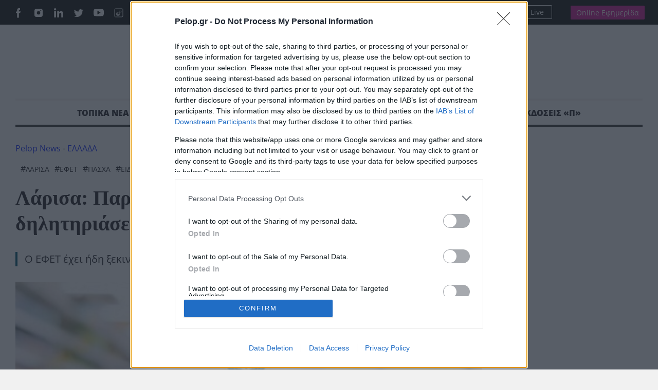

--- FILE ---
content_type: text/html; charset=UTF-8
request_url: https://pelop.gr/larisa-paremvasi-efet-gia-tis-trofikes-dilitiriaseis-tin-kyriaki-tou-pascha-sti-larisa/
body_size: 29056
content:
<!DOCTYPE html>
<html lang="el" prefix="og: https://ogp.me/ns#">
<head>
<link rel="preconnect" href="https://cmp.inmobi.com" />
<link rel="preconnect" href="https://www.googletagmanager.com" />
<link rel="preconnect" href="https://www.google-analytics.com" />
<link rel="preconnect" href="https://analytics.google.com" />
<link rel="preconnect" href="https://cdn.orangeclickmedia.com" />
<link rel="preconnect" href="https://td.doubleclick.net" />
<link rel="preconnect" href="https://stats.g.doubleclick.net" />
<link rel="preconnect" href="https://securepubads.g.doubleclick.net" />
<link rel="preconnect" href="https://pagead2.googlesyndication.com" />
<link rel="preconnect" href="https://tpc.googlesyndication.com" />
<link rel="preconnect" href="https://mc.yandex.ru" />
<link rel="dns-prefetch" href="https://cmp.inmobi.com" />
<link rel="dns-prefetch" href="https://www.googletagmanager.com" />
<link rel="dns-prefetch" href="https://www.google-analytics.com" />
<link rel="dns-prefetch" href="https://analytics.google.com" />
<link rel="dns-prefetch" href="https://cdn.orangeclickmedia.com" />
<link rel="dns-prefetch" href="https://td.doubleclick.net" />
<link rel="dns-prefetch" href="https://stats.g.doubleclick.net" />
<link rel="dns-prefetch" href="https://securepubads.g.doubleclick.net" />
<link rel="dns-prefetch" href="https://pagead2.googlesyndication.com" />
<link rel="dns-prefetch" href="https://tpc.googlesyndication.com" />
<link rel="dns-prefetch" href="https://mc.yandex.ru" />
<link rel="preload" href="https://pelop.gr/wp-content/themes/pelop/fonts/open-sans-v34-latin_greek-regular.woff2" as="font" type="font/woff2" crossorigin="" />
<link rel="preload" href="https://pelop.gr/wp-content/themes/pelop/fonts/open-sans-v34-latin_greek-italic.woff2" as="font" type="font/woff2" crossorigin="" />
<link rel="preload" href="https://pelop.gr/wp-content/themes/pelop/fonts/open-sans-v34-latin_greek-600.woff2" as="font" type="font/woff2" crossorigin="" />
<link rel="preload" href="https://pelop.gr/wp-content/themes/pelop/fonts/open-sans-v34-latin_greek-600italic.woff2" as="font" type="font/woff2" crossorigin="" />
<link rel="preload" href="https://pelop.gr/wp-content/themes/pelop/fonts/open-sans-v34-latin_greek-700.woff2" as="font" type="font/woff2" crossorigin="" />
<link rel="preload" href="https://pelop.gr/wp-content/themes/pelop/fonts/open-sans-v34-latin_greek-700italic.woff2" as="font" type="font/woff2" crossorigin="" />
<link rel="preload" href="https://pelop.gr/wp-content/themes/pelop/fonts/open-sans-v34-latin_greek-800.woff2" as="font" type="font/woff2" crossorigin="" />
<link rel="preload" href="https://pelop.gr/wp-content/themes/pelop/fonts/open-sans-v34-latin_greek-800italic.woff2" as="font" type="font/woff2" crossorigin="" />
<link rel="preload" href="https://pelop.gr/wp-content/plugins/content-ai-summary/public/css/public.css?ver=1769115899" as="style" crossorigin="" />
<link rel="preload" href="https://pelop.gr/wp-content/plugins/gn-publisher/assets/css/gn-frontend-gnfollow.min.css?ver=1.5.26" as="style" crossorigin="" />
<link rel="preload" href="https://pelop.gr/wp-content/plugins/elasticpress/dist/css/general-styles.css?ver=66295efe92a630617c00" as="style" crossorigin="" />
<link rel="preload" href="https://pelop.gr/wp-content/themes/pelop/css/global.min.css?t=20240701_085340" as="style" crossorigin="" />
<link rel="preload" href="https://pelop.gr/wp-content/themes/pelop/css/jquery.fancybox.min.css" as="style" crossorigin="" />
<link rel="preload" href="https://pelop.gr/wp-content/themes/pelop/css/flickity.css" as="style" crossorigin="" />
<link rel="preload" href="https://pelop.gr/wp-content/plugins/tablepress/css/build/default.css?ver=3.2.6" as="style" crossorigin="" />
<link rel="preload" href="https://player-integration.mes.glomex.cloud/integration/40599y1tm6rpmonn/variant.css" as="style" crossorigin="" />
<link rel="preload" href="https://pelop.gr/wp-content/themes/pelop/js/jquery-3.6.1.min.js" as="script" crossorigin="" />
<link rel="preload" href="https://pelop.gr/wp-content/themes/pelop/js/bootstrap.bundle.min.js" as="script" crossorigin="" />
<link rel="preload" href="https://pelop.gr/wp-content/themes/pelop/js/jquery.fancybox.min.js" as="script" crossorigin="" />
<link rel="preload" href="https://pelop.gr/wp-content/uploads/2021/10/efet-308x205.jpg" as="image" media="(max-width:360px)" fetchpriority="high" crossorigin="" />
<link rel="preload" href="https://pelop.gr/wp-content/uploads/2021/10/efet-647x431.jpg" as="image" media="(min-width:361px) and (max-width:1024px)" fetchpriority="high" crossorigin="" />
<link rel="preload" href="https://pelop.gr/wp-content/uploads/2021/10/efet-873x432.jpg" as="image" media="(min-width:1025px)" fetchpriority="high" crossorigin="" />
<meta charset="utf-8" />
<meta name="viewport" content="width=device-width, initial-scale=1" />
<style>img:is([sizes="auto" i], [sizes^="auto," i]) { contain-intrinsic-size: 3000px 1500px }</style>
<title>Λάρισα: Παρέμβαση ΕΦΕΤ για τις τροφικές δηλητηριάσεις την Κυριακή του Πάσχα στη Λάρισα | ΕΙΔΗΣΕΙΣ</title>
<meta name="description" content="Την παρέμβαση του Ενιαίου Φορέα Ελέγχου Τροφίμων (ΕΦΕΤ) προκάλεσε ο αυξημένος αριθμός ατόμων που βρέθηκαν την Κυριακή του Πάσχα στα Επείγοντα Περιστατικά του"/>
<meta name="robots" content="follow, index, max-snippet:-1, max-video-preview:-1, max-image-preview:large"/>
<link rel="canonical" href="https://pelop.gr/larisa-paremvasi-efet-gia-tis-trofikes-dilitiriaseis-tin-kyriaki-tou-pascha-sti-larisa/" />
<meta name="keywords" content="ΕΦΕΤ,Λάρισα"/>
<meta property="og:locale" content="el_GR" />
<meta property="og:type" content="article" />
<meta property="og:title" content="Λάρισα: Παρέμβαση ΕΦΕΤ για τις τροφικές δηλητηριάσεις την Κυριακή του Πάσχα στη Λάρισα | ΕΙΔΗΣΕΙΣ" />
<meta property="og:description" content="Την παρέμβαση του Ενιαίου Φορέα Ελέγχου Τροφίμων (ΕΦΕΤ) προκάλεσε ο αυξημένος αριθμός ατόμων που βρέθηκαν την Κυριακή του Πάσχα στα Επείγοντα Περιστατικά του" />
<meta property="og:url" content="https://pelop.gr/larisa-paremvasi-efet-gia-tis-trofikes-dilitiriaseis-tin-kyriaki-tou-pascha-sti-larisa/" />
<meta property="og:site_name" content="pelop.gr" />
<meta property="article:publisher" content="https://www.facebook.com/peloponnisosnewspaper" />
<meta property="article:author" content="https://www.facebook.com/peloponnisosnewspaper" />
<meta property="article:tag" content="ΛΑΡΙΣΑ" />
<meta property="article:tag" content="ΕΦΕΤ" />
<meta property="article:tag" content="Πάσχα" />
<meta property="article:tag" content="ΕΙΔΗΣΕΙΣ" />
<meta property="article:tag" content="τροφική δηλητηρίαση" />
<meta property="article:section" content="ΕΛΛΑΔΑ" />
<meta property="fb:app_id" content="1630200780518769" />
<meta property="og:image" content="https://pelop.gr/wp-content/uploads/2021/10/efet.jpg" />
<meta property="og:image:secure_url" content="https://pelop.gr/wp-content/uploads/2021/10/efet.jpg" />
<meta property="og:image:width" content="1400" />
<meta property="og:image:height" content="667" />
<meta property="og:image:alt" content="ΕΦΕΤ" />
<meta property="og:image:type" content="image/jpeg" />
<meta name="twitter:card" content="summary_large_image" />
<meta name="twitter:title" content="Λάρισα: Παρέμβαση ΕΦΕΤ για τις τροφικές δηλητηριάσεις την Κυριακή του Πάσχα στη Λάρισα | ΕΙΔΗΣΕΙΣ" />
<meta name="twitter:description" content="Την παρέμβαση του Ενιαίου Φορέα Ελέγχου Τροφίμων (ΕΦΕΤ) προκάλεσε ο αυξημένος αριθμός ατόμων που βρέθηκαν την Κυριακή του Πάσχα στα Επείγοντα Περιστατικά του" />
<meta name="twitter:site" content="@pelopnews" />
<meta name="twitter:creator" content="@pelopnews" />
<meta name="twitter:image" content="https://pelop.gr/wp-content/uploads/2021/10/efet.jpg" />
<meta name="twitter:label1" content="Written by" />
<meta name="twitter:data1" content="Πελοπόννησος Newsroom" />
<meta name="twitter:label2" content="Time to read" />
<meta name="twitter:data2" content="2 minutes" />
<link rel='dns-prefetch' href='https://pelop.gr' />
<meta property="og:published_time" content="2023-04-20T11:17:14+03:00">
<meta property="article:published_time" content="2023-04-20T11:17:14+03:00">
<meta property="og:updated_time" content="2023-04-20T11:17:14+03:00">
<meta property="article:modified_time" content="2023-04-20T11:17:14+03:00">
<style id='classic-theme-styles-inline-css'> /*! This file is auto-generated */ .wp-block-button__link{color:#fff;background-color:#32373c;border-radius:9999px;box-shadow:none;text-decoration:none;padding:calc(.667em + 2px) calc(1.333em + 2px);font-size:1.125em}.wp-block-file__button{background:#32373c;color:#fff;text-decoration:none} </style>
<style id='pdfemb-pdf-embedder-viewer-style-inline-css'> .wp-block-pdfemb-pdf-embedder-viewer{max-width:none} </style>
<link rel='stylesheet' id='contaisu-summary-style-css' href='https://pelop.gr/wp-content/plugins/content-ai-summary/public/css/public.css?ver=1769115899' media='all' />
<style id='dominant-color-styles-inline-css'> img[data-dominant-color]:not(.has-transparency) { background-color: var(--dominant-color); } </style>
<link rel='stylesheet' id='gn-frontend-gnfollow-style-css' href='https://pelop.gr/wp-content/plugins/gn-publisher/assets/css/gn-frontend-gnfollow.min.css?ver=1.5.26' media='all' />
<link rel='stylesheet' id='ep_general_styles-css' href='https://pelop.gr/wp-content/plugins/elasticpress/dist/css/general-styles.css?ver=66295efe92a630617c00' media='all' />
<link rel='stylesheet' id='globalCSS-css' href='https://pelop.gr/wp-content/themes/pelop/css/global.min.css?t=20240701_085340' media='all' />
<link rel='stylesheet' id='fancyboxCSS-css' href='https://pelop.gr/wp-content/themes/pelop/css/jquery.fancybox.min.css' media='all' />
<link rel='stylesheet' id='flickityCSS-css' href='https://pelop.gr/wp-content/themes/pelop/css/flickity.css' media='all' />
<link rel='stylesheet' id='tablepress-default-css' href='https://pelop.gr/wp-content/plugins/tablepress/css/build/default.css?ver=3.2.6' media='all' />
<link rel="https://api.w.org/" href="https://pelop.gr/wp-json/" /><link rel="alternate" title="JSON" type="application/json" href="https://pelop.gr/wp-json/wp/v2/posts/549224" /><link rel="EditURI" type="application/rsd+xml" title="RSD" href="https://pelop.gr/xmlrpc.php?rsd" />
<meta name="generator" content="WordPress 6.8.3" />
<link rel='shortlink' href='https://pelop.gr/?p=549224' />
<link rel="alternate" title="oEmbed (JSON)" type="application/json+oembed" href="https://pelop.gr/wp-json/oembed/1.0/embed?url=https%3A%2F%2Fpelop.gr%2Flarisa-paremvasi-efet-gia-tis-trofikes-dilitiriaseis-tin-kyriaki-tou-pascha-sti-larisa%2F" />
<link rel="alternate" title="oEmbed (XML)" type="text/xml+oembed" href="https://pelop.gr/wp-json/oembed/1.0/embed?url=https%3A%2F%2Fpelop.gr%2Flarisa-paremvasi-efet-gia-tis-trofikes-dilitiriaseis-tin-kyriaki-tou-pascha-sti-larisa%2F&#038;format=xml" />
<meta name="generator" content="dominant-color-images 1.2.0">
<meta name="generator" content="performance-lab 4.0.1; plugins: dominant-color-images, webp-uploads">
<meta name="generator" content="webp-uploads 2.6.1">
<meta name="news_keywords" content="ΕΛΛΑΔΑ, ΛΑΡΙΣΑ, ΕΦΕΤ, ΠΑΣΧΑ, ΕΙΔΗΣΕΙΣ, ΤΡΟΦΙΚΗ ΔΗΛΗΤΗΡΙΑΣΗ" />
<meta name="category" content="ΕΛΛΑΔΑ" />
<meta name="publish-date" content="2023-04-20" />
<link rel="amphtml" href="https://pelop.gr/larisa-paremvasi-efet-gia-tis-trofikes-dilitiriaseis-tin-kyriaki-tou-pascha-sti-larisa/?amp=1"><link rel="icon" href="https://pelop.gr/wp-content/uploads/2025/09/cropped-fff-32x32.webp" sizes="32x32" />
<link rel="icon" href="https://pelop.gr/wp-content/uploads/2025/09/cropped-fff-192x192.webp" sizes="192x192" />
<link rel="apple-touch-icon" href="https://pelop.gr/wp-content/uploads/2025/09/cropped-fff-180x180.webp" />
<meta name="msapplication-TileImage" content="https://pelop.gr/wp-content/uploads/2025/09/cropped-fff-270x270.webp" />
<style id="wp-custom-css"> .pelop-summary{ margin: 18px 0 22px; padding: 16px 18px; background: #fff; border: 1px solid #e6e9ef; border-left: 4px solid #0b57d0; border-radius: 10px; box-shadow: 0 4px 14px rgba(0,0,0,.04); } .pelop-summary__title{ font-size: 18px; font-weight: 800; color: #111; margin: 0 0 10px; letter-spacing: .2px; } .pelop-summary__body{ font-size: 16px; line-height: 1.6; color: #222; } .pelop-summary__body ul{ margin: 0; padding-left: 18px; } .pelop-summary__body li{ margin: 6px 0; } </style>
<link rel="alternate" type="application/rss+xml" title="Pelop - Ειδήσεις και έκτακτα νέα απο την Ελλάδα και το Κόσμο" href="https://pelop.gr/feed/gn" />
<link rel="apple-touch-icon" sizes="180x180" href="https://pelop.gr/wp-content/themes/pelop/images/favicon/emblem.png" />
<link rel="icon" type="image/png" sizes="32x32" href="https://pelop.gr/wp-content/themes/pelop/images/favicon/emblem.png" />
<link rel="icon" type="image/png" sizes="16x16" href="https://pelop.gr/wp-content/themes/pelop/images/favicon/emblem.png" />
<link rel="manifest" href="https://pelop.gr/wp-content/themes/pelop/images/favicon/site.webmanifest" />
<script type='application/javascript' id='pys-version-script'>console.log('PixelYourSite Free version 11.1.5.2');</script>
<script src="https://pelop.gr/wp-content/themes/pelop/js/jquery-3.6.1.min.js" id="jqueryJS-js"></script>
<script src="https://pelop.gr/wp-content/themes/pelop/js/bootstrap.bundle.min.js" id="bootstrapJS-js"></script>
<script src="https://pelop.gr/wp-content/themes/pelop/js/jquery.fancybox.min.js" id="fancybox-js"></script>
<script src="https://pelop.gr/wp-content/themes/pelop/js/flickity.pkgd.js" id="flickityJS-js"></script>
<script src="https://pelop.gr/wp-content/themes/pelop/js/common.js?t=20240701_085340" id="commonJS-js"></script>
<script id="jquery-core-js-extra">  var pysFacebookRest = {"restApiUrl":"https:\/\/pelop.gr\/wp-json\/pys-facebook\/v1\/event","debug":""};  </script>
<script src="https://pelop.gr/wp-includes/js/jquery/jquery.min.js?ver=3.7.1" id="jquery-core-js"></script>
<script src="https://pelop.gr/wp-includes/js/jquery/jquery-migrate.min.js?ver=3.4.1" id="jquery-migrate-js"></script>
<script src="https://pelop.gr/wp-content/plugins/pixelyoursite/dist/scripts/jquery.bind-first-0.2.3.min.js?ver=0.2.3" id="jquery-bind-first-js"></script>
<script src="https://pelop.gr/wp-content/plugins/pixelyoursite/dist/scripts/js.cookie-2.1.3.min.js?ver=2.1.3" id="js-cookie-pys-js"></script>
<script src="https://pelop.gr/wp-content/plugins/pixelyoursite/dist/scripts/tld.min.js?ver=2.3.1" id="js-tld-js"></script>
<script id="pys-js-extra">  var pysOptions = {"staticEvents":{"facebook":{"init_event":[{"delay":0,"type":"static","ajaxFire":false,"name":"PageView","pixelIds":["442502064986674"],"eventID":"e172f69c-425e-41e1-9cce-f85e7b319238","params":{"post_category":"\u0395\u039b\u039b\u0391\u0394\u0391","page_title":"\u039b\u03ac\u03c1\u03b9\u03c3\u03b1: \u03a0\u03b1\u03c1\u03ad\u03bc\u03b2\u03b1\u03c3\u03b7 \u0395\u03a6\u0395\u03a4 \u03b3\u03b9\u03b1 \u03c4\u03b9\u03c2 \u03c4\u03c1\u03bf\u03c6\u03b9\u03ba\u03ad\u03c2 \u03b4\u03b7\u03bb\u03b7\u03c4\u03b7\u03c1\u03b9\u03ac\u03c3\u03b5\u03b9\u03c2 \u03c4\u03b7\u03bd \u039a\u03c5\u03c1\u03b9\u03b1\u03ba\u03ae \u03c4\u03bf\u03c5 \u03a0\u03ac\u03c3\u03c7\u03b1 \u03c3\u03c4\u03b7 \u039b\u03ac\u03c1\u03b9\u03c3\u03b1","post_type":"post","post_id":549224,"plugin":"PixelYourSite","user_role":"guest","event_url":"pelop.gr\/larisa-paremvasi-efet-gia-tis-trofikes-dilitiriaseis-tin-kyriaki-tou-pascha-sti-larisa\/"},"e_id":"init_event","ids":[],"hasTimeWindow":false,"timeWindow":0,"woo_order":"","edd_order":""}]}},"dynamicEvents":[],"triggerEvents":[],"triggerEventTypes":[],"facebook":{"pixelIds":["442502064986674"],"advancedMatching":[],"advancedMatchingEnabled":false,"removeMetadata":true,"wooVariableAsSimple":false,"serverApiEnabled":true,"wooCRSendFromServer":false,"send_external_id":null,"enabled_medical":false,"do_not_track_medical_param":["event_url","post_title","page_title","landing_page","content_name","categories","category_name","tags"],"meta_ldu":false},"debug":"","siteUrl":"https:\/\/pelop.gr","ajaxUrl":"https:\/\/pelop.gr\/wp-admin\/admin-ajax.php","ajax_event":"e9392629e0","enable_remove_download_url_param":"1","cookie_duration":"7","last_visit_duration":"60","enable_success_send_form":"","ajaxForServerEvent":"1","ajaxForServerStaticEvent":"1","useSendBeacon":"1","send_external_id":"1","external_id_expire":"180","track_cookie_for_subdomains":"1","google_consent_mode":"1","gdpr":{"ajax_enabled":false,"all_disabled_by_api":false,"facebook_disabled_by_api":false,"analytics_disabled_by_api":false,"google_ads_disabled_by_api":false,"pinterest_disabled_by_api":false,"bing_disabled_by_api":false,"reddit_disabled_by_api":false,"externalID_disabled_by_api":false,"facebook_prior_consent_enabled":true,"analytics_prior_consent_enabled":true,"google_ads_prior_consent_enabled":null,"pinterest_prior_consent_enabled":true,"bing_prior_consent_enabled":true,"cookiebot_integration_enabled":false,"cookiebot_facebook_consent_category":"marketing","cookiebot_analytics_consent_category":"statistics","cookiebot_tiktok_consent_category":"marketing","cookiebot_google_ads_consent_category":"marketing","cookiebot_pinterest_consent_category":"marketing","cookiebot_bing_consent_category":"marketing","consent_magic_integration_enabled":false,"real_cookie_banner_integration_enabled":false,"cookie_notice_integration_enabled":false,"cookie_law_info_integration_enabled":false,"analytics_storage":{"enabled":true,"value":"granted","filter":false},"ad_storage":{"enabled":true,"value":"granted","filter":false},"ad_user_data":{"enabled":true,"value":"granted","filter":false},"ad_personalization":{"enabled":true,"value":"granted","filter":false}},"cookie":{"disabled_all_cookie":false,"disabled_start_session_cookie":false,"disabled_advanced_form_data_cookie":false,"disabled_landing_page_cookie":false,"disabled_first_visit_cookie":false,"disabled_trafficsource_cookie":false,"disabled_utmTerms_cookie":false,"disabled_utmId_cookie":false},"tracking_analytics":{"TrafficSource":"direct","TrafficLanding":"undefined","TrafficUtms":[],"TrafficUtmsId":[]},"GATags":{"ga_datalayer_type":"default","ga_datalayer_name":"dataLayerPYS"},"woo":{"enabled":false},"edd":{"enabled":false},"cache_bypass":"1769115899"};  </script>
<script src="https://pelop.gr/wp-content/plugins/pixelyoursite/dist/scripts/public.js?ver=11.1.5.2" id="pys-js"></script>
<script type="application/ld+json">{"@context":"https://schema.org","@type":"NewsArticle","headline":"Λάρισα: Παρέμβαση ΕΦΕΤ για τις τροφικές δηλητηριάσεις την Κυριακή του Πάσχα στη Λάρισα","image":[{"@type":"ImageObject","url":"https://pelop.gr/wp-content/uploads/2021/10/efet.jpg","width":1400,"height":667,"caption":"Λάρισα: Παρέμβαση ΕΦΕΤ για τις τροφικές δηλητηριάσεις την Κυριακή του Πάσχα στη Λάρισα"},{"@type":"ImageObject","url":"https://pelop.gr/wp-content/uploads/2021/10/efet-768x366.jpg"},{"@type":"ImageObject","url":"https://pelop.gr/wp-content/uploads/2021/10/efet-300x143.jpg"}],"datePublished":"2023-04-20T11:17:14+03:00","dateModified":"2023-04-20T11:17:14+03:00","articleSection":"ΕΛΛΑΔΑ","keywords":"ΛΑΡΙΣΑ, ΕΦΕΤ, Πάσχα, ΕΙΔΗΣΕΙΣ, τροφική δηλητηρίαση","thumbnailUrl":"https://pelop.gr/wp-content/uploads/2021/10/efet.jpg","wordCount":519,"author":{"@type":"Person","name":"Πελοπόννησος Newsroom","url":"https://pelop.gr/author/pelop/","sameAs":["pelopnews","https://pelop.gr/","https://www.facebook.com/peloponnisosnewspaper"]},"publisher":{"@type":"Organization","name":"Pelop Ειδησεις","url":"https://pelop.gr","logo":{"@type":"ImageObject","url":""},"sameAs":["https://www.facebook.com/peloponnisosnewspaper","https://www.twitter.com/pelopnews","https://gr.linkedin.com/in/peloponnisos-newspaper-a90a04207","https://www.tiktok.com/@pelopgr","https://www.youtube.com/peloponnisosmedia","https://www.instagram.com/peloponnisosnewspaper/"],"address":{"@type":"PostalAddress","streetAddress":"Maizonos 206","addressLocality":"Patra","addressRegion":"Peloponnisos","postalCode":"26222","addressCountry":"GR"},"contactPoint":[{"@type":"ContactPoint","telephone":"+302610312530","contactType":"customer support","email":"pelop@pelop.gr","areaServed":"GR"}]},"about":[{"@type":"Thing","name":"ΛΑΡΙΣΑ"},{"@type":"Thing","name":"ΕΦΕΤ"},{"@type":"Thing","name":"Πάσχα"},{"@type":"Thing","name":"ΕΙΔΗΣΕΙΣ"},{"@type":"Thing","name":"τροφική δηλητηρίαση"}],"articleBody":"Την παρέμβαση του Ενιαίου Φορέα Ελέγχου Τροφίμων (ΕΦΕΤ) προκάλεσε ο αυξημένος αριθμός ατόμων που βρέθηκαν την Κυριακή του Πάσχα στα Επείγοντα Περιστατικά του Γενικού Νοσοκομείου Λάρισας με συμπτώματα που παρέπεμπαν σε τροφική δηλητηρίαση, σύμφωνα με τους ειδικούς.\nΟ ΕΦΕΤ έχει ήδη ξεκινήσει τη διερεύνηση όλων των περιπτώσεων προσπαθώντας να σχηματίσει μια ολοκληρωμένη εικόνα για το τι ακριβώς συνέβη με όλα αυτά τα πρόσωπα που φέρεται να είναι από ίδιες παρέες και οικογένειες, κάτι δηλαδή που σημαίνει πως πιθανότατα κατανάλωσαν το ίδιο φαγητό σύμφωνα με το OnLarissa. Όπως έχει γίνει γνωστό μέχρι στιγμής, τόσο από τον διευθυντή του ΤΕΠ-ΓΝΛ, κ. Δημήτρη Μπαμπαλή, όσο και από τον ίδιο τον διοικητή του ΓΝΛ, κ. Γρηγόρη Βλαχάκη, ο αριθμός των ατόμων που βρέθηκαν στο ΤΕΠ την Κυριακή του Πάσχα αγγίζει τους πενήντα και παρουσίασαν όλοι σχεδόν την ίδια κλινική εικόνα που παραπέμπει σε πρώτη φάση σε τροφική δηλητηρίαση.\nΟι ίδιες πληροφορίες πάντως αναφέρουν ότι δεν έχει καταγραφεί κάποια αντίδραση από τον Εθνικό Οργανισμό Δημόσιας Υγείας – δεν έχει διευκρινιστεί αν ενημερώθηκε επί- σημα- παρά το γεγονός πως ο εν λόγω αριθμός των περιπτώσεων κρίνεται αυξημένος με βάση την απλή λογική, λαμβάνοντας ως δεδομένο και τον πληθυσμό της Λάρισας. Από την πρώτη στιγμή, σε «άβολη» θέση βρέθηκε ο κλάδος των κρεοπωλών, καθώς το βασικότερο στοιχείο του πασχαλινού τραπεζιού είναι το κρέας. Εξαρχής τοποθετήθηκε και ο πρόεδρος της Συντεχνίας των Κρεοπωλών Λάρισας, κ. Βαγγέλης Ρίζος, ζητώντας ο ίδιος να γίνουν όλες οι απαραίτητες έρευνες με σκοπό να λάμψει η αλήθεια, όποια κι αν είναι αυτή. Καλά πληροφορημένες πηγές πάντως αναφέρουν πως μεγάλο ρόλο στα εν λόγω περιστατικά ενδεχομένως να έπαιξε ο τρόπος μεταφοράς και αποθήκευσης του φαγητού μέχρι να καταναλωθεί.\r\n\r\n\r\n\r\n\nΜεταξύ των αρμοδιοτήτων του ΕΦΕΤ, όπως αναφέρεται και στην επίσημη ιστοσελίδα του, είναι να διενεργεί ελέγχους στα υλικά και αντικείμενα που έρχονται σε επαφή με τα τρόφιμα. Σκοπός των ελέγχων είναι η διασφάλιση της υγιεινής των τροφίμων και η προστασία των συμφερόντων του καταναλωτή. Οι έλεγχοι αυτοί συνίστανται ιδίως σε επιθεωρήσεις των επιχειρήσεων τροφίμων, στον έλεγχο του συστήματος παραγωγής των επιχειρήσε- ων, στη διενέργεια δειγματοληψιών και αναλύσεων τροφίμων σε δικό του ή άλλα εργαστήρια τροφίμων.\nΗ επιθεώρηση περιλαμβάνει ιδίως τον έλεγχο των πρώτων και πρόσθετων υλών, των τροφίμων κατά την παραγωγική διαδικασία των τελικών προϊόντων, της τήρησης των κανόνων ορθής υγιεινής πρακτικής στις εγκαταστάσεις των επιχειρήσεων τροφίμων, στον μηχανολογικό εξοπλισμό, στην υγεία για την υγιεινή του προσωπικού, στον καθορισμό και την απολύμανση, στην καταπολέμηση τρωκτικών και εντόμων στη συσκευασία, στην αποθήκευση και στη διανομή και μεταφορά των τροφίμων.\nΕπίσης, κατά την επιθεώρηση ελέγχεται η τήρηση των τεχνολογικών παραμέτρων που απαιτούνται κατά την κείμενη νομοθεσία από τις επιχειρήσεις τροφίμων, καθώς και η επισήμανση των τροφίμων. Μεταξύ των υποχρεώσεών του είναι και η διεξαγωγή συστηματικών επιθεωρήσεων σε επιχειρήσεις τροφίμων (επιχειρήσεις παραγωγής, εμπορίας και διάθεσης τροφίμων). Κατά τις επιθεωρήσεις αυτές θα πρέπει να ελέγχεται το κατά πόσον πληρούνται οι κανόνες Ορθής Υγιεινής Πρακτικής και Ορθής Βιομηχανικής Πρακτικής, καθώς επίσης και τα συστηματα διασφάλισης υγιεινής των τροφίμων (σύστημα H.A.C.C.P.).\nΑξίζει να σημειωθεί πως δεν αποκλείεται να συνταχθεί σχετική έκθεση εντός των επόμενων ημερών για το τι συνέβη στη Λάρισα και να υπάρξουν σχετικές ανακοινώσεις για την πληροφόρηση των πολιτών.","mainEntityOfPage":{"@type":"WebPage","@id":"https://pelop.gr/larisa-paremvasi-efet-gia-tis-trofikes-dilitiriaseis-tin-kyriaki-tou-pascha-sti-larisa/"},"speakable":{"@type":"SpeakableSpecification","cssSelector":[".title-extrabiger",".post-inner"]}}</script>
<script type="application/ld+json">{"@context":"https://schema.org","@type":"BreadcrumbList","name":"Breadcrumb Navigation","itemListElement":[{"@type":"ListItem","position":1,"name":"Pelop Ειδησεις","item":{"@id":"https://pelop.gr","@type":"WebPage"}},{"@type":"ListItem","position":2,"name":"ΕΛΛΑΔΑ","item":{"@id":"https://pelop.gr/greece/","@type":"WebPage"}},{"@type":"ListItem","position":3,"name":"Λάρισα: Παρέμβαση ΕΦΕΤ για τις τροφικές δηλητηριάσεις την Κυριακή του Πάσχα στη Λάρισα","item":{"@id":"https://pelop.gr/larisa-paremvasi-efet-gia-tis-trofikes-dilitiriaseis-tin-kyriaki-tou-pascha-sti-larisa/","@type":"WebPage"}}]}</script>
</head>
<body class="wp-singular post-template-default single single-post postid-549224 single-format-standard wp-theme-pelop"> <main> <div id='prestitial'></div> <div class="top-row"> <div class="container"> <div class="row"> <div class="col-6 gx-5"> <ul class="social"> <li><a href="https://www.facebook.com/pelopgr" target="_blank"><img loading=lazy src="https://pelop.gr/wp-content/themes/pelop/images/social-icon-facebook.svg" alt="Pelop Facebook"></a></li> <li><a href="https://www.instagram.com/pelop_gr/" target="_blank"><img loading=lazy src="https://pelop.gr/wp-content/themes/pelop/images/social-icon-instagram.svg" alt="Pelop Instagram"></a></li> <li><a href="https://gr.linkedin.com/in/peloponnisos-newspaper-a90a04207" target="_blank"><img loading=lazy src="https://pelop.gr/wp-content/themes/pelop/images/social-icon-linkedin.svg" alt="Pelop Linkedin"></a></li> <li><a href="https://x.com/pelop_gr" target="_blank"><img loading=lazy src="https://pelop.gr/wp-content/themes/pelop/images/social-icon-tweeter.svg" alt="Pelop Twitter"></a></li> <li><a href="https://www.youtube.com/peloponnisosmedia" target="_blank"><img loading=lazy src="https://pelop.gr/wp-content/themes/pelop/images/social-icon-youtube.svg" alt="Pelop Youtube"></a></li> <li><a href="https://www.tiktok.com/@pelopgr" target="_blank"><img loading=lazy src="https://pelop.gr/wp-content/themes/pelop/images/icons8-tiktok.svg" alt="Pelop TikTok"></a></li> </ul> <div class="search-link"> <form action="/" method="get" class="sform"> <input type="text" name="s" id="top-search" placeholder="Αναζήτηση" value="" /> <button type="submit"> <img loading=lazy src="https://pelop.gr/wp-content/themes/pelop/images/zoom-out.svg" alt="Pelop" width="16" height="16"></img> </button> </form> </div> <a href="https://pelop.gr/classifieds/" class="classifieds-link">ΑΓΓΕΛΙΕΣ</a> </div> <div class="col-6 text-end gx-5 top-links"> <div class="radioplayer"> <h4>Peloponnisos FM 103.9</h4> <div> <a href="https://pelop.gr/peloponnisos-fm/" target="_blank"> <svg xmlns="http://www.w3.org/2000/svg" width="16" height="16" fill="currentColor"><path d="M8 15A7 7 0 1 1 8 1a7 7 0 0 1 0 14zm0 1A8 8 0 1 0 8 0a8 8 0 0 0 0 16z"/><path d="M6.271 5.055a.5.5 0 0 1 .52.038l3.5 2.5a.5.5 0 0 1 0 .814l-3.5 2.5A.5.5 0 0 1 6 10.5v-5a.5.5 0 0 1 .271-.445z"/></svg>Ακούστε Live </a> </div> </div> <div class="newspaper"> <a href="https://subscription.pelop.gr/" class="sub-link">Online Εφημερίδα</a> </div> </div> </div> </div> </div> <div class="container headerwrap"> <div class="header"> <div class="container"> <div class="row align-items-center"> <div class="col-md-2"> </div> <div class="col-md-8 col-sm-12 text-center d-flex justify-content-center"> <p class="logo"> <a href="https://pelop.gr" title="pelop.gr - Ειδήσεις και νέα από τη Πάτρα, την Ελλάδα και το Κόσμο"> <img loading=lazy src="https://pelop.gr/wp-content/themes/pelop/images/logo-emblem-new.svg" width="706" height="56" class="img-fluid d-inline" alt="pelop.gr - Τελευταίες Ειδήσεις από την Ελλάδα και το Κόσμο"> </a> </p> </div> </div> </div> </div> <div class="main-menu"> <div class="sticky-menu"> <div class="container"> <div class="row top-row px-3"> <div class="col"> <a href="https://pelop.gr" class="sticky-logo"><img loading=lazy src="https://pelop.gr/wp-content/themes/pelop/images/logo-w.svg" alt="Ειδησεις" width="270" height="23" class="img-fluid"></a> </div> <div class="col text-end top-links"> <div class="radioplayer"> <h4>Peloponnisos FM 103.9</h4> <div> <a href="https://pelop.gr/peloponnisos-fm/" target="_blank"> <svg xmlns="http://www.w3.org/2000/svg" width="16" height="16" fill="currentColor"><path d="M8 15A7 7 0 1 1 8 1a7 7 0 0 1 0 14zm0 1A8 8 0 1 0 8 0a8 8 0 0 0 0 16z"/><path d="M6.271 5.055a.5.5 0 0 1 .52.038l3.5 2.5a.5.5 0 0 1 0 .814l-3.5 2.5A.5.5 0 0 1 6 10.5v-5a.5.5 0 0 1 .271-.445z"/></svg>Ακούστε Live </a> </div> </div> <div class="newspaper"> <a href="https://subscription.pelop.gr/" class="sub-link">Online Εφημερίδα</a> </div> </div> </div> </div> </div> <div class="container menu-container"> <div class="row"> <div class="col"> <nav class="menu-main-menu-container"><ul id="menu-main-menu" class="menu"><li id="main-menu-item-107" class="subnav menu-item menu-item-type-taxonomy menu-item-object-category menu-item-has-children"><a href="https://pelop.gr/local-news/">ΤΟΠΙΚΑ ΝΕΑ</a><div class="megamenu"><div class="container"> <div class="row text-start"> <div class="col-2"> <div class="sub-cats-wrapper"> <h4 class="title-tiny">Υποκατηγορίες</h4> <ul class="sub-cats"><li data-parent="1"><a href="https://pelop.gr/local-news/achaia/">ΑΧΑΪΑ</a></li><li data-parent="1"><a href="https://pelop.gr/local-news/aitoloakarnania/">ΑΙΤΩΛΟΑΚΑΡΝΑΝΙΑ</a></li><li data-parent="1"><a href="https://pelop.gr/local-news/ileia/">ΗΛΕΙΑ</a></li><li data-parent="1"><a href="https://pelop.gr/local-news/zakynthos/">ΖΑΚΥΝΘΟΣ</a></li></ul> <a href="https://pelop.gr/local-news/" class="all">Δείτε τα Όλα <span class="arrow"> <svg aria-hidden="true" focusable="false" data-prefix="far" data-icon="angle-right" class="svg-inline--fa fa-angle-right fa-w-6" role="img" xmlns="http://www.w3.org/2000/svg" viewBox="0 0 192 512"><path fill="currentColor" d="M187.8 264.5L41 412.5c-4.7 4.7-12.3 4.7-17 0L4.2 392.7c-4.7-4.7-4.7-12.3 0-17L122.7 256 4.2 136.3c-4.7-4.7-4.7-12.3 0-17L24 99.5c4.7-4.7 12.3-4.7 17 0l146.8 148c4.7 4.7 4.7 12.3 0 17z"></path></svg> </span> </a> </div> </div> <div class="col-md-3 col-sm-12"> <div class="article"> <a href="https://pelop.gr/patra-trochaio-me-travmatia-ochima-katelixe-se-chorafi/"><img loading=lazy src="https://pelop.gr/wp-content/uploads/2025/10/ekav-asthenoforo-308x205.webp" alt="Πάτρα: Τροχαίο με τραυματία, όχημα κατέληξε σε χωράφι!" class="img-fluid full article-thumb-medium"></a> <span class="cat"><a href="https://pelop.gr/local-news/">ΤΟΠΙΚΑ ΝΕΑ</a></span> <h3 class="title-normal"><a href="https://pelop.gr/patra-trochaio-me-travmatia-ochima-katelixe-se-chorafi/">Πάτρα: Τροχαίο με τραυματία, όχημα κατέληξε σε χωράφι!</a></h3> </div> </div> <div class="col-md-3 col-sm-12"> <div class="article"> <a href="https://pelop.gr/oikipa-draseis-kai-kopi-tis-protochroniatikis-pitas/"><img loading=lazy src="https://pelop.gr/wp-content/uploads/2026/01/gthio-ivnsm-thvgvis-i-a-i-e-k-d-z-e-th-n-e-k-308x205.webp" alt="ΟΙΚΙΠΑ: Δράσεις και κοπή της πρωτοχρονιάτικης πίτας" class="img-fluid full"></a> <span class="cat"><a href="https://pelop.gr/local-news/">ΤΟΠΙΚΑ ΝΕΑ</a></span> <h3 class="title-normal"><a href="https://pelop.gr/oikipa-draseis-kai-kopi-tis-protochroniatikis-pitas/">ΟΙΚΙΠΑ: Δράσεις και κοπή της πρωτοχρονιάτικης πίτας</a></h3> </div> </div> <div class="col-md-4 col-sm-12"> <div class="article-grid mt-0"><div class="article row-article"> <a href="https://pelop.gr/pao-mia-volta-martyria-gia-osa-eipe-o-53chronos-aigiotis-pou-prospathise-na-pesei-apo-ti-gefyra/" class="thumb"><img loading=lazy src="https://pelop.gr/wp-content/uploads/2025/06/astinomia-1-308x205.webp" alt="«Πάω μία βόλτα», μαρτυρία για όσα είπε ο 53χρονος Αιγιώτης που προσπάθησε να πέσει από τη Γέφυρα" class="img-fluid full article-thumb-small"></a> <div class="text"> <span class="cat"><a href="https://pelop.gr/local-news/">ΤΟΠΙΚΑ ΝΕΑ</a></span> <h3 class="title-small"><a href="https://pelop.gr/pao-mia-volta-martyria-gia-osa-eipe-o-53chronos-aigiotis-pou-prospathise-na-pesei-apo-ti-gefyra/">«Πάω μία βόλτα», μαρτυρία για όσα είπε ο 53χρονος Αιγιώτης που προσπάθησε να πέσει από τη Γέφυρα</a></h3> </div> </div><div class="article row-article"> <a href="https://pelop.gr/patra-aigiotis-53-chronon-epicheirise-na-pidixei-apo-ti-gefyra-ch-trikoupis/" class="thumb"><img loading=lazy src="https://pelop.gr/wp-content/uploads/2025/09/gefira-fotismeni-308x205.webp" alt="Πάτρα: Αιγιώτης 53 χρόνων επιχείρησε να πηδήξει από τη Γέφυρα «Χ. Τρικούπης»" class="img-fluid full article-thumb-small"></a> <div class="text"> <span class="cat"><a href="https://pelop.gr/local-news/">ΤΟΠΙΚΑ ΝΕΑ</a></span> <h3 class="title-small"><a href="https://pelop.gr/patra-aigiotis-53-chronon-epicheirise-na-pidixei-apo-ti-gefyra-ch-trikoupis/">Πάτρα: Αιγιώτης 53 χρόνων επιχείρησε να πηδήξει από τη Γέφυρα «Χ. Τρικούπης»</a></h3> </div> </div> </div> </div> </div> </div></div> </li> <li id="main-menu-item-111" class="subnav menu-item menu-item-type-taxonomy menu-item-object-category"><a href="https://pelop.gr/greece/">ΕΛΛΑΔΑ</a></li> <li id="main-menu-item-112" class="subnav menu-item menu-item-type-taxonomy menu-item-object-category menu-item-has-children"><a href="https://pelop.gr/sports/">ΑΘΛΗΤΙΣΜΟΣ</a><div class="megamenu"><div class="container"> <div class="row text-start"> <div class="col-2"> <div class="sub-cats-wrapper"> <h4 class="title-tiny">Υποκατηγορίες</h4> <ul class="sub-cats"><li data-parent="2"><a href="https://pelop.gr/sports/tenis/">ΤΕΝΙΣ</a></li><li data-parent="2"><a href="https://pelop.gr/sports/football/">ΠΟΔΟΣΦΑΙΡΟ</a></li><li data-parent="2"><a href="https://pelop.gr/sports/basketball/">ΜΠΑΣΚΕΤ</a></li><li data-parent="2"><a href="https://pelop.gr/sports/polo/">ΠΟΛΟ</a></li><li data-parent="2"><a href="https://pelop.gr/sports/track/">ΣΤΙΒΟΣ</a></li><li data-parent="2"><a href="https://pelop.gr/sports/volleyball/">ΒΟΛΕΪ</a></li><li data-parent="2"><a href="https://pelop.gr/sports/various-sports/">ΑΛΛΑ ΣΠΟΡ</a></li><li data-parent="2"><a href="https://pelop.gr/sports/international/">ΔΙΕΘΝΗ</a></li></ul> <a href="https://pelop.gr/sports/" class="all">Δείτε τα Όλα <span class="arrow"> <svg aria-hidden="true" focusable="false" data-prefix="far" data-icon="angle-right" class="svg-inline--fa fa-angle-right fa-w-6" role="img" xmlns="http://www.w3.org/2000/svg" viewBox="0 0 192 512"><path fill="currentColor" d="M187.8 264.5L41 412.5c-4.7 4.7-12.3 4.7-17 0L4.2 392.7c-4.7-4.7-4.7-12.3 0-17L122.7 256 4.2 136.3c-4.7-4.7-4.7-12.3 0-17L24 99.5c4.7-4.7 12.3-4.7 17 0l146.8 148c4.7 4.7 4.7 12.3 0 17z"></path></svg> </span> </a> </div> </div> <div class="col-md-3 col-sm-12"> <div class="article"> <a href="https://pelop.gr/o-levantofski-kai-ta-nea-tou-epitevgmata-me-ti-bartselona-sto-champions-league/"><img loading=lazy src="https://pelop.gr/wp-content/uploads/2026/01/robert-lewandowesky-reuters-308x205.webp" alt="Ο Λεβαντόφσκι και τα νέα του επιτεύγματα με τη Μπαρτσελόνα στο Champions League" class="img-fluid full article-thumb-medium"></a> <span class="cat"><a href="https://pelop.gr/sports/">ΑΘΛΗΤΙΣΜΟΣ</a></span> <h3 class="title-normal"><a href="https://pelop.gr/o-levantofski-kai-ta-nea-tou-epitevgmata-me-ti-bartselona-sto-champions-league/">Ο Λεβαντόφσκι και τα νέα του επιτεύγματα με τη Μπαρτσελόνα στο Champions League</a></h3> </div> </div> <div class="col-md-3 col-sm-12"> <div class="article"> <a href="https://pelop.gr/o-paok-exasfalise-thesi-sta-play-offs-tou-europa-league/"><img loading=lazy src="https://pelop.gr/wp-content/uploads/2026/01/paok-goal-panigyrismoi-eurokinissi-1200x675-1-308x205.webp" alt="Ο ΠΑΟΚ εξασφάλισε θέση στα play-offs του Europa League" class="img-fluid full"></a> <span class="cat"><a href="https://pelop.gr/sports/">ΑΘΛΗΤΙΣΜΟΣ</a></span> <h3 class="title-normal"><a href="https://pelop.gr/o-paok-exasfalise-thesi-sta-play-offs-tou-europa-league/">Ο ΠΑΟΚ εξασφάλισε θέση στα play-offs του Europa League</a></h3> </div> </div> <div class="col-md-4 col-sm-12"> <div class="article-grid mt-0"><div class="article row-article"> <a href="https://pelop.gr/iptamenos-sto-a-meros-ekane-ti-douleia-stin-epanalipsi-o-olybiakos/" class="thumb"><img loading=lazy src="https://pelop.gr/wp-content/uploads/2026/01/xrwma-efes-osfp2-308x205.webp" alt="Ιπτάμενος στο α&#8217; μέρος, έκανε τη δουλειά στην επανάληψη ο Ολυμπιακός" class="img-fluid full article-thumb-small"></a> <div class="text"> <span class="cat"><a href="https://pelop.gr/sports/">ΑΘΛΗΤΙΣΜΟΣ</a></span> <h3 class="title-small"><a href="https://pelop.gr/iptamenos-sto-a-meros-ekane-ti-douleia-stin-epanalipsi-o-olybiakos/">Ιπτάμενος στο α&#8217; μέρος, έκανε τη δουλειά στην επανάληψη ο Ολυμπιακός</a></h3> </div> </div><div class="article row-article"> <a href="https://pelop.gr/erasitechniko-oi-diaitites-ton-agonon-a-v-kai-g-katigorias/" class="thumb"><img loading=lazy src="https://pelop.gr/wp-content/uploads/2022/05/diaititesr-1-308x205.png" alt="Ερασιτεχνικό: Οι διαιτητές των αγώνων Α&#8217; Β&#8217; και Γ&#8217; Κατηγορίας" class="img-fluid full article-thumb-small"></a> <div class="text"> <span class="cat"><a href="https://pelop.gr/sports/football/erasitechniko/">ΕΡΑΣΙΤΕΧΝΙΚΟ</a></span> <h3 class="title-small"><a href="https://pelop.gr/erasitechniko-oi-diaitites-ton-agonon-a-v-kai-g-katigorias/">Ερασιτεχνικό: Οι διαιτητές των αγώνων Α&#8217; Β&#8217; και Γ&#8217; Κατηγορίας</a></h3> </div> </div> </div> </div> </div> </div></div> </li> <li id="main-menu-item-120" class="subnav menu-item menu-item-type-taxonomy menu-item-object-category menu-item-has-children"><a href="https://pelop.gr/politics/">ΠΟΛΙΤΙΚΗ</a><div class="megamenu"><div class="container"> <div class="row text-start"> <div class="col-2"> <div class="sub-cats-wrapper"> <h4 class="title-tiny">Υποκατηγορίες</h4> <ul class="sub-cats"><li data-parent="28"><a href="https://pelop.gr/politics/government/">ΚΥΒΕΡΝΗΣΗ</a></li><li data-parent="28"><a href="https://pelop.gr/politics/vouli/">ΒΟΥΛΗ</a></li><li data-parent="28"><a href="https://pelop.gr/politics/kommata/">ΚΟΜΜΑΤΑ</a></li><li data-parent="28"><a href="https://pelop.gr/politics/foreign-affairs/">ΕΞΩΤΕΡΙΚΗ ΠΟΛΙΤΙΚΗ</a></li></ul> <a href="https://pelop.gr/politics/" class="all">Δείτε τα Όλα <span class="arrow"> <svg aria-hidden="true" focusable="false" data-prefix="far" data-icon="angle-right" class="svg-inline--fa fa-angle-right fa-w-6" role="img" xmlns="http://www.w3.org/2000/svg" viewBox="0 0 192 512"><path fill="currentColor" d="M187.8 264.5L41 412.5c-4.7 4.7-12.3 4.7-17 0L4.2 392.7c-4.7-4.7-4.7-12.3 0-17L122.7 256 4.2 136.3c-4.7-4.7-4.7-12.3 0-17L24 99.5c4.7-4.7 12.3-4.7 17 0l146.8 148c4.7 4.7 4.7 12.3 0 17z"></path></svg> </span> </a> </div> </div> <div class="col-md-3 col-sm-12"> <div class="article"> <a href="https://pelop.gr/dimoskopisi-metron-analysis-apo-to-129-sto-16-to-provadisma-nd-sto-50-i-dimofilia-karystianou/"><img loading=lazy src="https://pelop.gr/wp-content/uploads/2025/06/kalpi-ekloges-308x205.webp" alt="Δημοσκόπηση Metron Analysis: Από το 12,9% στο 16% το προβάδισμα ΝΔ, στο 50% η δημοφιλία Καρυστιανού" class="img-fluid full article-thumb-medium"></a> <span class="cat"><a href="https://pelop.gr/politics/">ΠΟΛΙΤΙΚΗ</a></span> <h3 class="title-normal"><a href="https://pelop.gr/dimoskopisi-metron-analysis-apo-to-129-sto-16-to-provadisma-nd-sto-50-i-dimofilia-karystianou/">Δημοσκόπηση Metron Analysis: Από το 12,9% στο 16% το προβάδισμα ΝΔ, στο 50% η δημοφιλία Καρυστιανού</a></h3> </div> </div> <div class="col-md-3 col-sm-12"> <div class="article"> <a href="https://pelop.gr/kyriakos-mitsotakis-nai-sto-symvoulio-eirinis-tou-trab-alla-mono-gia-ti-gaza/"><img loading=lazy src="https://pelop.gr/wp-content/uploads/2026/01/mitsotakis-3-2-1200x675-1-308x205.webp" alt="Κυριάκος Μητσοτάκης: Ναι στο συμβούλιο ειρήνης του Τραμπ, αλλά μόνο για τη Γάζα" class="img-fluid full"></a> <span class="cat"><a href="https://pelop.gr/politics/">ΠΟΛΙΤΙΚΗ</a></span> <h3 class="title-normal"><a href="https://pelop.gr/kyriakos-mitsotakis-nai-sto-symvoulio-eirinis-tou-trab-alla-mono-gia-ti-gaza/">Κυριάκος Μητσοτάκης: Ναι στο συμβούλιο ειρήνης του Τραμπ, αλλά μόνο για τη Γάζα</a></h3> </div> </div> <div class="col-md-4 col-sm-12"> <div class="article-grid mt-0"><div class="article row-article"> <a href="https://pelop.gr/o-presvis-epi-timi-alexandros-mallias-milaei-stin-p-ellada-apenanti-alvanias-logia-mono/" class="thumb"><img loading=lazy src="https://pelop.gr/wp-content/uploads/2026/01/499494041-1272580354872411-2171593123633695183-n-e1769094173206-308x205.webp" alt="Ο Πρέσβης επί τιμή Αλέξανδρος Μαλλιάς μιλάει στην «Π»: «Ελλάδα απέναντι Αλβανίας: Λόγια μόνο»" class="img-fluid full article-thumb-small"></a> <div class="text"> <span class="cat"><a href="https://pelop.gr/politics/foreign-affairs/">ΕΞΩΤΕΡΙΚΗ ΠΟΛΙΤΙΚΗ</a></span> <h3 class="title-small"><a href="https://pelop.gr/o-presvis-epi-timi-alexandros-mallias-milaei-stin-p-ellada-apenanti-alvanias-logia-mono/">Ο Πρέσβης επί τιμή Αλέξανδρος Μαλλιάς μιλάει στην «Π»: «Ελλάδα απέναντι Αλβανίας: Λόγια μόνο»</a></h3> </div> </div><div class="article row-article"> <a href="https://pelop.gr/achaia-kinisi-energon-politon-pou-zitoun-syborefsi-me-ton-alexi-tsipra/" class="thumb"><img loading=lazy src="https://pelop.gr/wp-content/uploads/2026/01/1000-ff6d43cd-2ad4-4be2-bb52-7a58c860fbbf-1-308x205.webp" alt="Αχαΐα: Κίνηση ενεργών πολιτών που ζητούν συμπόρευση με τον Αλέξη Τσίπρα" class="img-fluid full article-thumb-small"></a> <div class="text"> <span class="cat"><a href="https://pelop.gr/local-news/">ΤΟΠΙΚΑ ΝΕΑ</a></span> <h3 class="title-small"><a href="https://pelop.gr/achaia-kinisi-energon-politon-pou-zitoun-syborefsi-me-ton-alexi-tsipra/">Αχαΐα: Κίνηση ενεργών πολιτών που ζητούν συμπόρευση με τον Αλέξη Τσίπρα</a></h3> </div> </div> </div> </div> </div> </div></div> </li> <li id="main-menu-item-125" class="subnav menu-item menu-item-type-taxonomy menu-item-object-category menu-item-has-children"><a href="https://pelop.gr/views/">ΑΠΟΨΕΙΣ</a><div class="megamenu"><div class="container"> <div class="row text-start"> <div class="col-2"> <div class="sub-cats-wrapper"> <h4 class="title-tiny">Υποκατηγορίες</h4> <ul class="sub-cats"><li><a href="https://pelop.gr/views/editors/">ΑΡΘΡΟΓΡΑΦΟΙ</a></li><li><a href="https://pelop.gr/views/interviews/">ΣΥΝΕΝΤΕΥΞΕΙΣ</a></li><li><a href="https://pelop.gr/views/readers-letters/">ΓΡΑΜΜΑΤΑ ΑΝΑΓΝΩΣΤΩΝ</a></li></ul> <a href="https://pelop.gr/views/" class="all">Δείτε τα Όλα <span class="arrow"> <svg aria-hidden="true" focusable="false" data-prefix="far" data-icon="angle-right" class="svg-inline--fa fa-angle-right fa-w-6" role="img" xmlns="http://www.w3.org/2000/svg" viewBox="0 0 192 512"><path fill="currentColor" d="M187.8 264.5L41 412.5c-4.7 4.7-12.3 4.7-17 0L4.2 392.7c-4.7-4.7-4.7-12.3 0-17L122.7 256 4.2 136.3c-4.7-4.7-4.7-12.3 0-17L24 99.5c4.7-4.7 12.3-4.7 17 0l146.8 148c4.7 4.7 4.7 12.3 0 17z"></path></svg> </span> </a> </div> </div> <div class="col-10"> <div class="row"> <div class="col-md-4 col-sm-12"> <div class="article author-article in-megamenu"> <div class="descr-wrap"> <div class="avatar-side"> <div class="avatar"> <img loading=lazy src="https://pelop.gr/wp-content/themes/pelop/images/avatar.jpg" alt="Ιδού το δίλημμα" class="img-fluid full"> </div> <div class="details"> <span class="cat m-0"><a href="https://pelop.gr/author/kyrio-arthro/">Κύριο<br />Αρθρο</a></span> <span class="time">16 ώρες πριν</span> </div> </div> <a href="https://pelop.gr/idou-to-dilimma/" class="article-link"> <h3 class="title-medium">Ιδού το δίλημμα</h3> Το 2026 βρήκε τη χώρα μας μπροστά σε ένα μεγάλο δίλημμα. Ποιο δρόμο να διαλέξουμε; Αυτόν της Ευρώπης ή αυτόν... </a> </div> </div> </div> <div class="col-md-4 col-sm-12"> <div class="article author-article in-megamenu"> <div class="descr-wrap"> <div class="avatar-side"> <div class="avatar"> <img loading=lazy src="https://pelop.gr/wp-content/uploads/2024/02/018-scaled-e1708067356351.jpg" alt="Ο Δημήτρης Παπαστεργίου στην «Π»: Ψηφιακή «κόλαση» το επόμενο εξάμηνο ΒΙΝΤΕΟ" class="img-fluid full"> </div> <div class="details"> <span class="cat m-0"><a href="https://pelop.gr/author/theodoros-louloudis/">Θεόδωρος<br />Λουλούδης</a></span> <span class="time">1 ημέρα πριν</span> </div> </div> <a href="https://pelop.gr/o-dimitris-papastergiou-stin-p-psifiaki-kolasi-to-epomeno-examino-vinteo/" class="article-link"> <h3 class="title-medium">Ο Δημήτρης Παπαστεργίου στην «Π»: Ψηφιακή «κόλαση» το επόμενο εξάμηνο ΒΙΝΤΕΟ</h3> Ζούμε σε μια εποχή ραγδαίας ψηφιακής αλλαγής, συγκρίσιμη με τον εξηλεκτρισμό ή τη βιομηχανική επανάσταση. Ο υπουργός Ψηφιακής Διακυβέρνησης, Δημήτρης... </a> </div> </div> </div> <div class="col-md-4 col-sm-12"> <div class="article author-article in-megamenu"> <div class="descr-wrap"> <div class="avatar-side"> <div class="avatar"> <img loading=lazy src="https://pelop.gr/wp-content/uploads/2021/06/alexandra.jpg" alt="Γεωργία Μυλωνά: Η Καθλίν που βλέπει, ακούει και αντέχει στο «Ταξίδι Μεγάλης Μέρας Μέσα στη Νύχτα»" class="img-fluid full"> </div> <div class="details"> <span class="cat m-0"><a href="https://pelop.gr/author/panagopoulou/">Αλεξάνδρα<br />Παναγοπούλου</a></span> <span class="time">1 ημέρα πριν</span> </div> </div> <a href="https://pelop.gr/georgia-mylona-i-kathlin-pou-vlepei-akouei-kai-antechei-sto-taxidi-megalis-meras-mesa-sti-nychta/" class="article-link"> <h3 class="title-medium">Γεωργία Μυλωνά: Η Καθλίν που βλέπει, ακούει και αντέχει στο «Ταξίδι Μεγάλης Μέρας Μέσα στη Νύχτα»</h3> Η Καθλίν δεν υψώνει ποτέ τη φωνή της, δεν παρεμβαίνει, δεν συγκρούεται, δεν διεκδικεί χώρο μέσα στο σπίτι των Ταϊρόν.... </a> </div> </div> </div></div> </div> </div> </div></div> </li> <li id="main-menu-item-129" class="subnav menu-item menu-item-type-taxonomy menu-item-object-category current-post-ancestor current-menu-parent current-post-parent menu-item-has-children"><a href="https://pelop.gr/life/">LIFE</a><div class="megamenu"><div class="container"> <div class="row text-start"> <div class="col-2"> <div class="sub-cats-wrapper"> <h4 class="title-tiny">Υποκατηγορίες</h4> <ul class="sub-cats"><li data-parent="18"><a href="https://pelop.gr/life/health/">ΛΟΓΟΙ ΥΓΕΙΑΣ</a></li><li data-parent="18"><a href="https://pelop.gr/life/qr-code/">QR CODE</a></li><li data-parent="18"><a href="https://pelop.gr/life/in-a-corner/">IN A CORNER</a></li><li data-parent="18"><a href="https://pelop.gr/life/city-guide/">CITY GUIDE</a></li><li data-parent="18"><a href="https://pelop.gr/life/travel/">TRAVEL</a></li><li data-parent="18"><a href="https://pelop.gr/life/style/">STYLE</a></li><li data-parent="18"><a href="https://pelop.gr/life/tech/">TECH</a></li></ul> <a href="https://pelop.gr/life/" class="all">Δείτε τα Όλα <span class="arrow"> <svg aria-hidden="true" focusable="false" data-prefix="far" data-icon="angle-right" class="svg-inline--fa fa-angle-right fa-w-6" role="img" xmlns="http://www.w3.org/2000/svg" viewBox="0 0 192 512"><path fill="currentColor" d="M187.8 264.5L41 412.5c-4.7 4.7-12.3 4.7-17 0L4.2 392.7c-4.7-4.7-4.7-12.3 0-17L122.7 256 4.2 136.3c-4.7-4.7-4.7-12.3 0-17L24 99.5c4.7-4.7 12.3-4.7 17 0l146.8 148c4.7 4.7 4.7 12.3 0 17z"></path></svg> </span> </a> </div> </div> <div class="col-md-3 col-sm-12"> <div class="article"> <a href="https://pelop.gr/brouklin-bekam-apoxenomenos-apo-tin-oikogeneia-tou-ta-simadia-oti-prepei-na-kopsoume-tous-toxikous-syngeneis/"><img loading=lazy src="https://pelop.gr/wp-content/uploads/2026/01/1536x864-cmsv2-235f54db-a032-5087-b266-461d0675dd79-9619265-308x205.webp" alt="Μπρούκλιν Μπέκαμ: Αποξενωμένος από την οικογένειά του, τα σημάδια ότι πρέπει να «κόψουμε» τους τοξικούς συγγενείς" class="img-fluid full article-thumb-medium"></a> <span class="cat"><a href="https://pelop.gr/life/">LIFE</a></span> <h3 class="title-normal"><a href="https://pelop.gr/brouklin-bekam-apoxenomenos-apo-tin-oikogeneia-tou-ta-simadia-oti-prepei-na-kopsoume-tous-toxikous-syngeneis/">Μπρούκλιν Μπέκαμ: Αποξενωμένος από την οικογένειά του, τα σημάδια ότι πρέπει να «κόψουμε» τους τοξικούς συγγενείς</a></h3> </div> </div> <div class="col-md-3 col-sm-12"> <div class="article"> <a href="https://pelop.gr/i-katathesi-tis-koubaras-tis-ioannas-touni-to-ekanan-gia-na-spasoun-plaka/"><img loading=lazy src="https://pelop.gr/wp-content/uploads/2025/05/ioanna-touni2-308x205.webp" alt="Η κατάθεση της κουμπάρας της Ιωάννας Τούνη: «Το έκαναν για να σπάσουν πλάκα»" class="img-fluid full"></a> <span class="cat"><a href="https://pelop.gr/life/">LIFE</a></span> <h3 class="title-normal"><a href="https://pelop.gr/i-katathesi-tis-koubaras-tis-ioannas-touni-to-ekanan-gia-na-spasoun-plaka/">Η κατάθεση της κουμπάρας της Ιωάννας Τούνη: «Το έκαναν για να σπάσουν πλάκα»</a></h3> </div> </div> <div class="col-md-4 col-sm-12"> <div class="article-grid mt-0"><div class="article row-article"> <a href="https://pelop.gr/den-apotelei-ekplixi-oti-i-pasientza-paramenei-dimofilis-se-oles-tis-ilikies/" class="thumb"><img loading=lazy src="https://pelop.gr/wp-content/uploads/2026/01/1-3-308x205.webp" alt="Δεν αποτελεί έκπληξη ότι η Πασιέντζα παραμένει δημοφιλής σε όλες τις ηλικίες" class="img-fluid full article-thumb-small"></a> <div class="text"> <span class="cat"><a href="https://pelop.gr/life/">LIFE</a></span> <h3 class="title-small"><a href="https://pelop.gr/den-apotelei-ekplixi-oti-i-pasientza-paramenei-dimofilis-se-oles-tis-ilikies/">Δεν αποτελεί έκπληξη ότι η Πασιέντζα παραμένει δημοφιλής σε όλες τις ηλικίες</a></h3> </div> </div><div class="article row-article"> <a href="https://pelop.gr/to-voreio-selas-apo-to-diastima-itan-san-na-pleame-sto-fos-vinteo/" class="thumb"><img loading=lazy src="https://pelop.gr/wp-content/uploads/2026/01/voreio-selas-308x205.webp" alt="Το Βόρειο Σέλας από το Διάστημα: «Ήταν σαν να πλέαμε στο φως» ΒΙΝΤΕΟ" class="img-fluid full article-thumb-small"></a> <div class="text"> <span class="cat"><a href="https://pelop.gr/world/">ΚΟΣΜΟΣ</a></span> <h3 class="title-small"><a href="https://pelop.gr/to-voreio-selas-apo-to-diastima-itan-san-na-pleame-sto-fos-vinteo/">Το Βόρειο Σέλας από το Διάστημα: «Ήταν σαν να πλέαμε στο φως» ΒΙΝΤΕΟ</a></h3> </div> </div> </div> </div> </div> </div></div> </li> <li id="main-menu-item-136" class="subnav menu-item menu-item-type-taxonomy menu-item-object-category menu-item-has-children"><a href="https://pelop.gr/arts/">ARTS</a><div class="megamenu"><div class="container"> <div class="row text-start"> <div class="col-2"> <div class="sub-cats-wrapper"> <h4 class="title-tiny">Υποκατηγορίες</h4> <ul class="sub-cats"><li data-parent="19"><a href="https://pelop.gr/arts/theatre/">ΘΕΑΤΡΟ</a></li><li data-parent="19"><a href="https://pelop.gr/arts/cinema/">CINE &amp; ΘΕΑΜΑ</a></li><li data-parent="19"><a href="https://pelop.gr/arts/music/">MUSIC</a></li><li data-parent="19"><a href="https://pelop.gr/arts/books/">BOOKS</a></li></ul> <a href="https://pelop.gr/arts/" class="all">Δείτε τα Όλα <span class="arrow"> <svg aria-hidden="true" focusable="false" data-prefix="far" data-icon="angle-right" class="svg-inline--fa fa-angle-right fa-w-6" role="img" xmlns="http://www.w3.org/2000/svg" viewBox="0 0 192 512"><path fill="currentColor" d="M187.8 264.5L41 412.5c-4.7 4.7-12.3 4.7-17 0L4.2 392.7c-4.7-4.7-4.7-12.3 0-17L122.7 256 4.2 136.3c-4.7-4.7-4.7-12.3 0-17L24 99.5c4.7-4.7 12.3-4.7 17 0l146.8 148c4.7 4.7 4.7 12.3 0 17z"></path></svg> </span> </a> </div> </div> <div class="col-md-3 col-sm-12"> <div class="article"> <a href="https://pelop.gr/karnavaliko-komitato-patras-fate-ton-skylo-tou-ntelon-mia-aichmiri-satira-gia-ti-diasimotita-kai-ton-mytho-ton-star/"><img loading=lazy src="https://pelop.gr/wp-content/uploads/2026/01/fate-ton-skylo-tou-delon1-308x205.webp" alt="Καρναβαλικό Κομιτάτο Πάτρας: «Φάτε τον σκύλο του Ντελόν», μια αιχμηρή σάτιρα για τη διασημότητα και τον μύθο των σταρ" class="img-fluid full article-thumb-medium"></a> <span class="cat"><a href="https://pelop.gr/arts/">ARTS</a></span> <h3 class="title-normal"><a href="https://pelop.gr/karnavaliko-komitato-patras-fate-ton-skylo-tou-ntelon-mia-aichmiri-satira-gia-ti-diasimotita-kai-ton-mytho-ton-star/">Καρναβαλικό Κομιτάτο Πάτρας: «Φάτε τον σκύλο του Ντελόν», μια αιχμηρή σάτιρα για τη διασημότητα και τον μύθο των σταρ</a></h3> </div> </div> <div class="col-md-3 col-sm-12"> <div class="article"> <a href="https://pelop.gr/o-presvis-epi-timi-alexandros-mallias-milaei-stin-p-ellada-apenanti-alvanias-logia-mono/"><img loading=lazy src="https://pelop.gr/wp-content/uploads/2026/01/499494041-1272580354872411-2171593123633695183-n-e1769094173206-308x205.webp" alt="Ο Πρέσβης επί τιμή Αλέξανδρος Μαλλιάς μιλάει στην «Π»: «Ελλάδα απέναντι Αλβανίας: Λόγια μόνο»" class="img-fluid full"></a> <span class="cat"><a href="https://pelop.gr/politics/foreign-affairs/">ΕΞΩΤΕΡΙΚΗ ΠΟΛΙΤΙΚΗ</a></span> <h3 class="title-normal"><a href="https://pelop.gr/o-presvis-epi-timi-alexandros-mallias-milaei-stin-p-ellada-apenanti-alvanias-logia-mono/">Ο Πρέσβης επί τιμή Αλέξανδρος Μαλλιάς μιλάει στην «Π»: «Ελλάδα απέναντι Αλβανίας: Λόγια μόνο»</a></h3> </div> </div> <div class="col-md-4 col-sm-12"> <div class="article-grid mt-0"><div class="article row-article"> <a href="https://pelop.gr/dipethe-patras-choris-kallitechniko-diefthynti-kai-orama/" class="thumb"><img loading=lazy src="https://pelop.gr/wp-content/uploads/2026/01/1698412712579-308x205.webp" alt="ΔΗΠΕΘΕ Πάτρας: Χωρίς Καλλιτεχνικό Διευθυντή και όραμα" class="img-fluid full article-thumb-small"></a> <div class="text"> <span class="cat"><a href="https://pelop.gr/arts/">ARTS</a></span> <h3 class="title-small"><a href="https://pelop.gr/dipethe-patras-choris-kallitechniko-diefthynti-kai-orama/">ΔΗΠΕΘΕ Πάτρας: Χωρίς Καλλιτεχνικό Διευθυντή και όραμα</a></h3> </div> </div><div class="article row-article"> <a href="https://pelop.gr/patra-o-karagkiozis-vasilias-karnavalos-sto-karagkiozotheatro-peri-skion/" class="thumb"><img loading=lazy src="https://pelop.gr/wp-content/uploads/2026/01/peri-skion-karnavali-1-308x205.webp" alt="Πάτρα: Ο Καραγκιόζης «βασιλιάς Καρνάβαλος» στο καραγκιοζοθέατρο Περί Σκιών" class="img-fluid full article-thumb-small"></a> <div class="text"> <span class="cat"><a href="https://pelop.gr/arts/">ARTS</a></span> <h3 class="title-small"><a href="https://pelop.gr/patra-o-karagkiozis-vasilias-karnavalos-sto-karagkiozotheatro-peri-skion/">Πάτρα: Ο Καραγκιόζης «βασιλιάς Καρνάβαλος» στο καραγκιοζοθέατρο Περί Σκιών</a></h3> </div> </div> </div> </div> </div> </div></div> </li> <li id="main-menu-item-141" class="subnav menu-item menu-item-type-taxonomy menu-item-object-category menu-item-has-children"><a href="https://pelop.gr/world/">ΚΟΣΜΟΣ</a><div class="megamenu"><div class="container"> <div class="row text-start"> <div class="col-2"> <div class="sub-cats-wrapper"> <h4 class="title-tiny">Υποκατηγορίες</h4> <ul class="sub-cats"><li data-parent="20"><a href="https://pelop.gr/world/europe/">ΕΥΡΩΠΗ</a></li><li data-parent="20"><a href="https://pelop.gr/world/russia/">ΡΩΣΙΑ</a></li><li data-parent="20"><a href="https://pelop.gr/world/usa/">ΗΠΑ</a></li><li data-parent="20"><a href="https://pelop.gr/world/latin-america/">ΛΑΤΙΝΙΚΗ ΑΜΕΡΙΚΗ</a></li><li data-parent="20"><a href="https://pelop.gr/world/australia/">ΑΥΣΤΡΑΛΙΑ</a></li><li data-parent="20"><a href="https://pelop.gr/world/africa/">ΑΦΡΙΚΗ</a></li><li data-parent="20"><a href="https://pelop.gr/world/asia/">ΑΣΙΑ</a></li></ul> <a href="https://pelop.gr/world/" class="all">Δείτε τα Όλα <span class="arrow"> <svg aria-hidden="true" focusable="false" data-prefix="far" data-icon="angle-right" class="svg-inline--fa fa-angle-right fa-w-6" role="img" xmlns="http://www.w3.org/2000/svg" viewBox="0 0 192 512"><path fill="currentColor" d="M187.8 264.5L41 412.5c-4.7 4.7-12.3 4.7-17 0L4.2 392.7c-4.7-4.7-4.7-12.3 0-17L122.7 256 4.2 136.3c-4.7-4.7-4.7-12.3 0-17L24 99.5c4.7-4.7 12.3-4.7 17 0l146.8 148c4.7 4.7 4.7 12.3 0 17z"></path></svg> </span> </a> </div> </div> <div class="col-md-3 col-sm-12"> <div class="article"> <a href="https://pelop.gr/fos-apo-to-diastima-sti-gi-4-000-diastimikoi-kathreftes-allazoun-ti-nychta-apo-to-2026/"><img loading=lazy src="https://pelop.gr/wp-content/uploads/2026/01/fos-308x205.webp" alt="Φως από το Διάστημα στη Γη: 4.000 διαστημικοί καθρέφτες αλλάζουν τη νύχτα από το 2026" class="img-fluid full article-thumb-medium"></a> <span class="cat"><a href="https://pelop.gr/world/">ΚΟΣΜΟΣ</a></span> <h3 class="title-normal"><a href="https://pelop.gr/fos-apo-to-diastima-sti-gi-4-000-diastimikoi-kathreftes-allazoun-ti-nychta-apo-to-2026/">Φως από το Διάστημα στη Γη: 4.000 διαστημικοί καθρέφτες αλλάζουν τη νύχτα από το 2026</a></h3> </div> </div> <div class="col-md-3 col-sm-12"> <div class="article"> <a href="https://pelop.gr/ipa-poliko-psychos-kai-sfodres-chionoptoseis-stis-kentrikes-kai-anatolikes-politeies/"><img loading=lazy src="https://pelop.gr/wp-content/uploads/2026/01/usa-snow-2-308x205.webp" alt="ΗΠΑ: Πολικό ψύχος και σφοδρές χιονοπτώσεις στις κεντρικές και ανατολικές Πολιτείες" class="img-fluid full"></a> <span class="cat"><a href="https://pelop.gr/world/">ΚΟΣΜΟΣ</a></span> <h3 class="title-normal"><a href="https://pelop.gr/ipa-poliko-psychos-kai-sfodres-chionoptoseis-stis-kentrikes-kai-anatolikes-politeies/">ΗΠΑ: Πολικό ψύχος και σφοδρές χιονοπτώσεις στις κεντρικές και ανατολικές Πολιτείες</a></h3> </div> </div> <div class="col-md-4 col-sm-12"> <div class="article-grid mt-0"><div class="article row-article"> <a href="https://pelop.gr/sikelia-schedon-1-dis-evro-oi-zimies-apo-tin-kakokairia/" class="thumb"><img loading=lazy src="https://pelop.gr/wp-content/uploads/2026/01/xrwma-sikelia-308x205.webp" alt="Σικελία: Σχεδόν 1 δισ. ευρώ οι ζημιές από την κακοκαιρία" class="img-fluid full article-thumb-small"></a> <div class="text"> <span class="cat"><a href="https://pelop.gr/world/">ΚΟΣΜΟΣ</a></span> <h3 class="title-small"><a href="https://pelop.gr/sikelia-schedon-1-dis-evro-oi-zimies-apo-tin-kakokairia/">Σικελία: Σχεδόν 1 δισ. ευρώ οι ζημιές από την κακοκαιρία</a></h3> </div> </div><div class="article row-article"> <a href="https://pelop.gr/o-monos-logos-pou-thelei-ti-groilandia/" class="thumb"><img loading=lazy src="https://pelop.gr/wp-content/uploads/2026/01/groilandia-tramp-308x205.webp" alt="Ο μόνος λόγος που θέλει τη Γροιλανδία" class="img-fluid full article-thumb-small"></a> <div class="text"> <span class="cat"><a href="https://pelop.gr/world/">ΚΟΣΜΟΣ</a></span> <h3 class="title-small"><a href="https://pelop.gr/o-monos-logos-pou-thelei-ti-groilandia/">Ο μόνος λόγος που θέλει τη Γροιλανδία</a></h3> </div> </div> </div> </div> </div> </div></div> </li> <li id="main-menu-item-149" class="subnav menu-item menu-item-type-taxonomy menu-item-object-category menu-item-has-children"><a href="https://pelop.gr/economy-business/">ΟΙΚΟΝΟΜΙΑ</a><div class="megamenu"><div class="container"> <div class="row text-start"> <div class="col-2"> <div class="sub-cats-wrapper"> <h4 class="title-tiny">Υποκατηγορίες</h4> <ul class="sub-cats"><li data-parent="21"><a href="https://pelop.gr/economy-business/local-economy/">ΤΟΠΙΚΗ ΟΙΚΟΝΟΜΙΑ</a></li><li data-parent="21"><a href="https://pelop.gr/economy-business/greek-economy/">ΕΛΛΗΝΙΚΗ ΟΙΚΟΝΟΜΙΑ</a></li><li data-parent="21"><a href="https://pelop.gr/economy-business/international-economy/">ΔΙΕΘΝΗΣ ΟΙΚΟΝΟΜΙΑ</a></li><li data-parent="21"><a href="https://pelop.gr/economy-business/business/">ΕΠΙΧΕΙΡΗΣΕΙΣ</a></li><li data-parent="21"><a href="https://pelop.gr/economy-business/markets/">ΑΓΟΡΕΣ</a></li></ul> <a href="https://pelop.gr/economy-business/" class="all">Δείτε τα Όλα <span class="arrow"> <svg aria-hidden="true" focusable="false" data-prefix="far" data-icon="angle-right" class="svg-inline--fa fa-angle-right fa-w-6" role="img" xmlns="http://www.w3.org/2000/svg" viewBox="0 0 192 512"><path fill="currentColor" d="M187.8 264.5L41 412.5c-4.7 4.7-12.3 4.7-17 0L4.2 392.7c-4.7-4.7-4.7-12.3 0-17L122.7 256 4.2 136.3c-4.7-4.7-4.7-12.3 0-17L24 99.5c4.7-4.7 12.3-4.7 17 0l146.8 148c4.7 4.7 4.7 12.3 0 17z"></path></svg> </span> </a> </div> </div> <div class="col-md-3 col-sm-12"> <div class="article"> <a href="https://pelop.gr/epistrofi-efk-agrotikou-petrelaiou-katavlithikan-765-ekat-evro-se-57-422-dikaiouchous-gia-tin-5i-dosi/"><img loading=lazy src="https://pelop.gr/wp-content/uploads/2025/11/agrotes-xrimata-308x205.webp" alt="Επιστροφή ΕΦΚ αγροτικού πετρελαίου: Καταβλήθηκαν 7,65 εκατ. ευρώ σε 57.422 δικαιούχους για την 5η δόση" class="img-fluid full article-thumb-medium"></a> <span class="cat"><a href="https://pelop.gr/economy-business/">ΟΙΚΟΝΟΜΙΑ - ΕΠΙΧΕΙΡΗΣΕΙΣ</a></span> <h3 class="title-normal"><a href="https://pelop.gr/epistrofi-efk-agrotikou-petrelaiou-katavlithikan-765-ekat-evro-se-57-422-dikaiouchous-gia-tin-5i-dosi/">Επιστροφή ΕΦΚ αγροτικού πετρελαίου: Καταβλήθηκαν 7,65 εκατ. ευρώ σε 57.422 δικαιούχους για την 5η δόση</a></h3> </div> </div> <div class="col-md-3 col-sm-12"> <div class="article"> <a href="https://pelop.gr/mnimonio-katanoisis-gia-tin-anasygkrotisi-tou-ilektrikou-systimatos-tis-livyis-ypegrapse-o-admie/"><img loading=lazy src="https://pelop.gr/wp-content/uploads/2026/01/ipto-fdrl-libya-308x205.webp" alt="Μνημόνιο Κατανόησης για την ανασυγκρότηση του ηλεκτρικού συστήματος της Λιβύης υπέγραψε ο ΑΔΜΗΕ" class="img-fluid full"></a> <span class="cat"><a href="https://pelop.gr/economy-business/">ΟΙΚΟΝΟΜΙΑ - ΕΠΙΧΕΙΡΗΣΕΙΣ</a></span> <h3 class="title-normal"><a href="https://pelop.gr/mnimonio-katanoisis-gia-tin-anasygkrotisi-tou-ilektrikou-systimatos-tis-livyis-ypegrapse-o-admie/">Μνημόνιο Κατανόησης για την ανασυγκρότηση του ηλεκτρικού συστήματος της Λιβύης υπέγραψε ο ΑΔΜΗΕ</a></h3> </div> </div> <div class="col-md-4 col-sm-12"> <div class="article-grid mt-0"><div class="article row-article"> <a href="https://pelop.gr/ischyri-anodos-sto-chrimatistirio-athinon/" class="thumb"><img loading=lazy src="https://pelop.gr/wp-content/uploads/2025/05/xrimatistirio-1-1-308x205.webp" alt="Ισχυρή άνοδος στο Χρηματιστήριο Αθηνών" class="img-fluid full article-thumb-small"></a> <div class="text"> <span class="cat"><a href="https://pelop.gr/oikonomia-epicheiriseis/">ΟΙΚΟΝΟΜΙΑ</a></span> <h3 class="title-small"><a href="https://pelop.gr/ischyri-anodos-sto-chrimatistirio-athinon/">Ισχυρή άνοδος στο Χρηματιστήριο Αθηνών</a></h3> </div> </div><div class="article row-article"> <a href="https://pelop.gr/aade-aftomati-enarmonisi-19-ekat-afm-me-tous-neous-evropaikous-kodikous-drastiriotitas/" class="thumb"><img loading=lazy src="https://pelop.gr/wp-content/uploads/2025/11/aade-308x205.webp" alt="ΑΑΔΕ: Αυτόματη εναρμόνιση 1,9 εκατ. ΑΦΜ με τους νέους ευρωπαϊκούς Κωδικούς Δραστηριότητας" class="img-fluid full article-thumb-small"></a> <div class="text"> <span class="cat"><a href="https://pelop.gr/economy-business/">ΟΙΚΟΝΟΜΙΑ - ΕΠΙΧΕΙΡΗΣΕΙΣ</a></span> <h3 class="title-small"><a href="https://pelop.gr/aade-aftomati-enarmonisi-19-ekat-afm-me-tous-neous-evropaikous-kodikous-drastiriotitas/">ΑΑΔΕ: Αυτόματη εναρμόνιση 1,9 εκατ. ΑΦΜ με τους νέους ευρωπαϊκούς Κωδικούς Δραστηριότητας</a></h3> </div> </div> </div> </div> </div> </div></div> </li> <li id="main-menu-item-155" class="subnav menu-item menu-item-type-custom menu-item-object-custom menu-item-has-children"><a href="https://pelop.gr/ekdoseis-p/">ΕΚΔΟΣΕΙΣ «Π»</a><div class="megamenu"><div class="container"> <div class="row text-start"> <div class="col-2"> <div class="sub-cats-wrapper"> <h4 class="title-tiny">Υποκατηγορίες</h4> <ul class="sub-cats"> <li><a href="https://pelop.gr/books/">ΒΙΒΛΙΟΠΩΛΕΙΟ</a></li> <li><a href="https://pelop.gr/inserts/">ΕΝΘΕΤΑ</a></li> <li><a href="https://pelop.gr/magazines/">ΠΕΡΙΟΔΙΚΑ</a></li> <li><a href="https://pelop.gr/subscription/">ΓΙΝΕ ΣΥΝΔΡΟΜΗΤΗΣ</a></li> </ul> <a href="https://pelop.gr/ekdoseis-p/" class="all">Δείτε τα Όλα <span class="arrow"> <svg aria-hidden="true" focusable="false" data-prefix="far" data-icon="angle-right" class="svg-inline--fa fa-angle-right fa-w-6" role="img" xmlns="http://www.w3.org/2000/svg" viewBox="0 0 192 512"><path fill="currentColor" d="M187.8 264.5L41 412.5c-4.7 4.7-12.3 4.7-17 0L4.2 392.7c-4.7-4.7-4.7-12.3 0-17L122.7 256 4.2 136.3c-4.7-4.7-4.7-12.3 0-17L24 99.5c4.7-4.7 12.3-4.7 17 0l146.8 148c4.7 4.7 4.7 12.3 0 17z"></path></svg> </span> </a> </div> </div> <div class="col-md-3 col-sm-12"> <h3 class="title-tiny pub-link-title">ΒΙΒΛΙΟΠΩΛΕΙΟ</h3> <a href="https://pelop.gr/book/peloponnisiakes-ichnilasies/" class="pub-link in-megamenu"> <div class="cover-wrape"> <img loading=lazy src="https://pelop.gr/wp-content/uploads/2021/06/book197-300x440.jpeg" alt="«Πελοποννησιακές» ιχνηλασίες" class="img-fluid"> </div> <h4 class="title-normal">«Πελοποννησιακές» ιχνηλασίες</h4> </a> </div> <div class="col-md-3 col-sm-12"> <h3 class="title-tiny pub-link-title">ΕΝΘΕΤΑ</h3> <a href="https://pelop.gr/supplement/logoi-ygeias-19-10-2022/" class="pub-link in-megamenu blue"> <div class="cover-wrape"> <img loading=lazy src="https://pelop.gr/wp-content/uploads/2022/10/ygeias-logoi-300x440.jpg" alt="ΛΟΓΟΙ ΥΓΕΙΑΣ 19/10/2022" class="img-fluid"> </div> <h4 class="title-normal">ΛΟΓΟΙ ΥΓΕΙΑΣ 19/10/2022</h4> </a> </div> <div class="col-md-3 col-sm-12"> <h3 class="title-tiny pub-link-title">ΠΕΡΙΟΔΙΚΑ</h3> <a href="https://pelop.gr/magazine/43-dekemvrios-2024/" class="pub-link in-megamenu gray"> <div class="cover-wrape"> <img loading=lazy src="https://pelop.gr/wp-content/uploads/2025/08/choris-titlo-300x440.webp" alt="#43 &#8211; Δεκέμβριος 2024" class="img-fluid"> </div> <h4 class="title-normal">#43 &#8211; Δεκέμβριος 2024</h4> </a> </div> </div> </div> </div></li> <li id="main-menu-item-30622" class="subnav mob-only menu-item menu-item-type-custom menu-item-object-custom"><a href="https://pelop.gr/classifieds/">ΑΓΓΕΛΙΕΣ</a></li> </ul></nav> </div> </div> </div> </div> <div class="fixed-placeholder"></div> <div class="mobile-header"> <div class="main-bar"> <div class="container"> <div class="row"> <div class="col-2 text-start"> <a href="#" class="burger"> <img loading=lazy src="https://pelop.gr/wp-content/themes/pelop/images/burger.svg" alt="ΜΕΝΟΥ" class="img-fluid bicon" width="18" height="18"> <img loading=lazy src="https://pelop.gr/wp-content/themes/pelop/images/close.svg" alt="CLOSE" class="img-fluid xicon" width="18" height="18"> </a> </div> <div class="col-8 p-0 text-center"> <a href="https://pelop.gr" class="logo"> <img  src="https://pelop.gr/wp-content/themes/pelop/images/logo.svg" alt="ΠΕΛΟΠΟΝΝΗΣΟΣ" class="no-lazy img-fluid" width="246" height="24"> </a> </div> <div class="col-2 text-end"> <a href="#" class="searchlens"> <img loading=lazy src="https://pelop.gr/wp-content/themes/pelop/images/search.svg" alt="ΑΝΑΖΗΤΗΣΗ" class="img-fluid" width="18" height="18"> </a> </div> </div> </div> </div> <div class="searchbar"> <div class="container"> <div class="row"> <div class="col"> <form action="/" method="get" class="sform"> <input type="text" name="s" id="search" class="form-control" placeholder="Αναζήτηση"> <button><img loading=lazy src="https://pelop.gr/wp-content/themes/pelop/images/search.svg" alt="Αναζήτηση" width="16" height="16" class="img-fluid"></button> </form> </div> </div> </div> </div> <div class="menubar"> <div class="radioplayer"> <div> <h4>Peloponnisos FM 103.9</h4> </div> <a href="https://i.streams.ovh/sc/peloponnisosfm/stream" target="_blank">Ακούστε Live ΕΔΩ</a> </div> <div class="container"> <div class="row"> <div class="col gx-2"> <nav class="menu-main-menu-container"><ul id="menu-main-menu" class="mobimenu"><li id="menu-item-107" class="menu-item menu-item-type-taxonomy menu-item-object-category current-post-ancestor current-menu-parent current-post-parent menu-item-has-children menu-item-107"><a href="https://pelop.gr/local-news/">ΤΟΠΙΚΑ ΝΕΑ</a> <ul class="sub-menu"> <li id="menu-item-30621" class="menu-item menu-item-type-taxonomy menu-item-object-category current-post-ancestor current-menu-parent current-post-parent menu-item-30621"><a href="https://pelop.gr/local-news/">ΟΛΑ</a></li> <li id="menu-item-108" class="menu-item menu-item-type-taxonomy menu-item-object-category menu-item-108"><a href="https://pelop.gr/local-news/achaia/">ΑΧΑΪΑ</a></li> <li id="menu-item-109" class="menu-item menu-item-type-taxonomy menu-item-object-category menu-item-109"><a href="https://pelop.gr/local-news/ileia/">ΗΛΕΙΑ</a></li> <li id="menu-item-110" class="menu-item menu-item-type-taxonomy menu-item-object-category current-post-ancestor current-menu-parent current-post-parent menu-item-110"><a href="https://pelop.gr/local-news/aitoloakarnania/">ΑΙΤΩΛΟΑΚΑΡΝΑΝΙΑ</a></li> </ul> </li> <li id="menu-item-111" class="menu-item menu-item-type-taxonomy menu-item-object-category menu-item-111"><a href="https://pelop.gr/greece/">ΕΛΛΑΔΑ</a></li> <li id="menu-item-112" class="menu-item menu-item-type-taxonomy menu-item-object-category menu-item-has-children menu-item-112"><a href="https://pelop.gr/sports/">ΑΘΛΗΤΙΣΜΟΣ</a> <ul class="sub-menu"> <li id="menu-item-30623" class="menu-item menu-item-type-taxonomy menu-item-object-category menu-item-30623"><a href="https://pelop.gr/sports/">ΟΛΑ</a></li> <li id="menu-item-116" class="menu-item menu-item-type-taxonomy menu-item-object-category menu-item-116"><a href="https://pelop.gr/sports/football/">ΠΟΔΟΣΦΑΙΡΟ</a></li> <li id="menu-item-115" class="menu-item menu-item-type-taxonomy menu-item-object-category menu-item-115"><a href="https://pelop.gr/sports/basketball/">ΜΠΑΣΚΕΤ</a></li> <li id="menu-item-117" class="menu-item menu-item-type-taxonomy menu-item-object-category menu-item-117"><a href="https://pelop.gr/sports/polo/">ΠΟΛΟ</a></li> <li id="menu-item-119" class="menu-item menu-item-type-taxonomy menu-item-object-category menu-item-119"><a href="https://pelop.gr/sports/track/">ΣΤΙΒΟΣ</a></li> <li id="menu-item-113" class="menu-item menu-item-type-taxonomy menu-item-object-category menu-item-113"><a href="https://pelop.gr/sports/volleyball/">ΒΟΛΕΪ</a></li> <li id="menu-item-118" class="menu-item menu-item-type-taxonomy menu-item-object-category menu-item-118"><a href="https://pelop.gr/sports/various-sports/">ΑΛΛΑ ΣΠΟΡ</a></li> <li id="menu-item-114" class="menu-item menu-item-type-taxonomy menu-item-object-category menu-item-114"><a href="https://pelop.gr/sports/international/">ΔΙΕΘΝΗ</a></li> </ul> </li> <li id="menu-item-120" class="menu-item menu-item-type-taxonomy menu-item-object-category menu-item-has-children menu-item-120"><a href="https://pelop.gr/politics/">ΠΟΛΙΤΙΚΗ</a> <ul class="sub-menu"> <li id="menu-item-30624" class="menu-item menu-item-type-taxonomy menu-item-object-category menu-item-30624"><a href="https://pelop.gr/politics/">ΟΛΑ</a></li> <li id="menu-item-121" class="menu-item menu-item-type-taxonomy menu-item-object-category menu-item-121"><a href="https://pelop.gr/politics/vouli/">ΒΟΥΛΗ</a></li> <li id="menu-item-122" class="menu-item menu-item-type-taxonomy menu-item-object-category menu-item-122"><a href="https://pelop.gr/politics/foreign-affairs/">ΕΞΩΤΕΡΙΚΗ ΠΟΛΙΤΙΚΗ</a></li> <li id="menu-item-123" class="menu-item menu-item-type-taxonomy menu-item-object-category menu-item-123"><a href="https://pelop.gr/politics/kommata/">ΚΟΜΜΑΤΑ</a></li> <li id="menu-item-124" class="menu-item menu-item-type-taxonomy menu-item-object-category menu-item-124"><a href="https://pelop.gr/politics/government/">ΚΥΒΕΡΝΗΣΗ</a></li> </ul> </li> <li id="menu-item-125" class="menu-item menu-item-type-taxonomy menu-item-object-category menu-item-has-children menu-item-125"><a href="https://pelop.gr/views/">ΑΠΟΨΕΙΣ</a> <ul class="sub-menu"> <li id="menu-item-30625" class="menu-item menu-item-type-taxonomy menu-item-object-category menu-item-30625"><a href="https://pelop.gr/views/">ΟΛΑ</a></li> <li id="menu-item-126" class="menu-item menu-item-type-taxonomy menu-item-object-category menu-item-126"><a href="https://pelop.gr/views/editors/">ΑΡΘΡΟΓΡΑΦΟΙ</a></li> <li id="menu-item-127" class="menu-item menu-item-type-taxonomy menu-item-object-category menu-item-127"><a href="https://pelop.gr/views/readers-letters/">ΓΡΑΜΜΑΤΑ ΑΝΑΓΝΩΣΤΩΝ</a></li> <li id="menu-item-128" class="menu-item menu-item-type-taxonomy menu-item-object-category menu-item-128"><a href="https://pelop.gr/views/interviews/">ΣΥΝΕΝΤΕΥΞΕΙΣ</a></li> </ul> </li> <li id="menu-item-129" class="menu-item menu-item-type-taxonomy menu-item-object-category menu-item-has-children menu-item-129"><a href="https://pelop.gr/life/">LIFE</a> <ul class="sub-menu"> <li id="menu-item-30626" class="menu-item menu-item-type-taxonomy menu-item-object-category menu-item-30626"><a href="https://pelop.gr/life/">ΟΛΑ</a></li> <li id="menu-item-130" class="menu-item menu-item-type-taxonomy menu-item-object-category menu-item-130"><a href="https://pelop.gr/life/city-guide/">CITY GUIDE</a></li> <li id="menu-item-131" class="menu-item menu-item-type-taxonomy menu-item-object-category menu-item-131"><a href="https://pelop.gr/life/in-a-corner/">IN A CORNER</a></li> <li id="menu-item-132" class="menu-item menu-item-type-taxonomy menu-item-object-category menu-item-132"><a href="https://pelop.gr/life/qr-code/">QR CODE</a></li> <li id="menu-item-133" class="menu-item menu-item-type-taxonomy menu-item-object-category menu-item-133"><a href="https://pelop.gr/life/style/">STYLE</a></li> <li id="menu-item-134" class="menu-item menu-item-type-taxonomy menu-item-object-category menu-item-134"><a href="https://pelop.gr/life/tech/">TECH</a></li> <li id="menu-item-135" class="menu-item menu-item-type-taxonomy menu-item-object-category menu-item-135"><a href="https://pelop.gr/life/travel/">TRAVEL</a></li> </ul> </li> <li id="menu-item-136" class="menu-item menu-item-type-taxonomy menu-item-object-category menu-item-has-children menu-item-136"><a href="https://pelop.gr/arts/">ARTS</a> <ul class="sub-menu"> <li id="menu-item-30627" class="menu-item menu-item-type-taxonomy menu-item-object-category menu-item-30627"><a href="https://pelop.gr/arts/">ΟΛΑ</a></li> <li id="menu-item-137" class="menu-item menu-item-type-taxonomy menu-item-object-category menu-item-137"><a href="https://pelop.gr/arts/books/">BOOKS</a></li> <li id="menu-item-138" class="menu-item menu-item-type-taxonomy menu-item-object-category menu-item-138"><a href="https://pelop.gr/arts/cinema/">CINE &amp; ΘΕΑΜΑ</a></li> <li id="menu-item-139" class="menu-item menu-item-type-taxonomy menu-item-object-category menu-item-139"><a href="https://pelop.gr/arts/music/">MUSIC</a></li> <li id="menu-item-140" class="menu-item menu-item-type-taxonomy menu-item-object-category menu-item-140"><a href="https://pelop.gr/arts/theatre/">ΘΕΑΤΡΟ</a></li> </ul> </li> <li id="menu-item-141" class="menu-item menu-item-type-taxonomy menu-item-object-category menu-item-has-children menu-item-141"><a href="https://pelop.gr/world/">ΚΟΣΜΟΣ</a> <ul class="sub-menu"> <li id="menu-item-30628" class="menu-item menu-item-type-taxonomy menu-item-object-category menu-item-30628"><a href="https://pelop.gr/world/">ΟΛΑ</a></li> <li id="menu-item-142" class="menu-item menu-item-type-taxonomy menu-item-object-category menu-item-142"><a href="https://pelop.gr/world/asia/">ΑΣΙΑ</a></li> <li id="menu-item-143" class="menu-item menu-item-type-taxonomy menu-item-object-category menu-item-143"><a href="https://pelop.gr/world/australia/">ΑΥΣΤΡΑΛΙΑ</a></li> <li id="menu-item-144" class="menu-item menu-item-type-taxonomy menu-item-object-category menu-item-144"><a href="https://pelop.gr/world/africa/">ΑΦΡΙΚΗ</a></li> <li id="menu-item-145" class="menu-item menu-item-type-taxonomy menu-item-object-category menu-item-145"><a href="https://pelop.gr/world/europe/">ΕΥΡΩΠΗ</a></li> <li id="menu-item-146" class="menu-item menu-item-type-taxonomy menu-item-object-category menu-item-146"><a href="https://pelop.gr/world/usa/">ΗΠΑ</a></li> <li id="menu-item-147" class="menu-item menu-item-type-taxonomy menu-item-object-category menu-item-147"><a href="https://pelop.gr/world/latin-america/">ΛΑΤΙΝΙΚΗ ΑΜΕΡΙΚΗ</a></li> <li id="menu-item-148" class="menu-item menu-item-type-taxonomy menu-item-object-category menu-item-148"><a href="https://pelop.gr/world/russia/">ΡΩΣΙΑ</a></li> </ul> </li> <li id="menu-item-149" class="menu-item menu-item-type-taxonomy menu-item-object-category menu-item-has-children menu-item-149"><a href="https://pelop.gr/economy-business/">ΟΙΚΟΝΟΜΙΑ</a> <ul class="sub-menu"> <li id="menu-item-30629" class="menu-item menu-item-type-taxonomy menu-item-object-category menu-item-30629"><a href="https://pelop.gr/economy-business/">ΟΛΑ</a></li> <li id="menu-item-150" class="menu-item menu-item-type-taxonomy menu-item-object-category menu-item-150"><a href="https://pelop.gr/economy-business/markets/">ΑΓΟΡΕΣ</a></li> <li id="menu-item-151" class="menu-item menu-item-type-taxonomy menu-item-object-category menu-item-151"><a href="https://pelop.gr/economy-business/international-economy/">ΔΙΕΘΝΗΣ ΟΙΚΟΝΟΜΙΑ</a></li> <li id="menu-item-152" class="menu-item menu-item-type-taxonomy menu-item-object-category menu-item-152"><a href="https://pelop.gr/economy-business/greek-economy/">ΕΛΛΗΝΙΚΗ ΟΙΚΟΝΟΜΙΑ</a></li> <li id="menu-item-153" class="menu-item menu-item-type-taxonomy menu-item-object-category menu-item-153"><a href="https://pelop.gr/economy-business/business/">ΕΠΙΧΕΙΡΗΣΕΙΣ</a></li> <li id="menu-item-154" class="menu-item menu-item-type-taxonomy menu-item-object-category menu-item-154"><a href="https://pelop.gr/economy-business/local-economy/">ΤΟΠΙΚΗ ΟΙΚΟΝΟΜΙΑ</a></li> </ul> </li> <li id="menu-item-155" class="menu-item menu-item-type-custom menu-item-object-custom menu-item-has-children menu-item-155"><a href="https://pelop.gr/ekdoseis-p/">ΕΚΔΟΣΕΙΣ «Π»</a> <ul class="sub-menu"> <li id="menu-item-247" class="menu-item menu-item-type-custom menu-item-object-custom menu-item-247"><a href="https://pelop.gr/ekdoseis-p/">ΒΙΒΛΙΟΠΩΛΕΙΟ ΕΚΔΟΣΕΩΝ «Π»</a></li> <li id="menu-item-947512" class="menu-item menu-item-type-post_type menu-item-object-page menu-item-947512"><a href="https://pelop.gr/periodiko-trip/">Περιοδικό TRIP</a></li> <li id="menu-item-1376563" class="menu-item menu-item-type-custom menu-item-object-custom menu-item-1376563"><a href="https://subscription.pelop.gr/">Γίνε Συνδρομητής</a></li> </ul> </li> <li id="menu-item-30622" class="mob-only menu-item menu-item-type-custom menu-item-object-custom menu-item-30622"><a href="https://pelop.gr/classifieds/">ΑΓΓΕΛΙΕΣ</a></li> </ul></nav> </div> </div> </div> </div> </div> </div> <div class="container bodywrap"> <div class="content-wrap"> <div class="page-content pt-0 single-post"> <div class="container"> <div class="row justify-content-center"> <div class="col-md-9 col-sm-12"> <div class="row"> <div class="col"> <div class="article-head"> <nav aria-label="breadcrumbs" class="rank-math-breadcrumb"><p><a href="https://pelop.gr">Pelop News</a><span class="separator"> - </span><a href="https://pelop.gr/greece/">ΕΛΛΑΔΑ</a></p></nav> <div class="tags"><ul>#<li><a href="https://pelop.gr/tag/larisa/" rel="tag">ΛΑΡΙΣΑ</a></li>#<li><a href="https://pelop.gr/tag/efet/" rel="tag">ΕΦΕΤ</a></li>#<li><a href="https://pelop.gr/tag/pascha/" rel="tag">Πάσχα</a></li>#<li><a href="https://pelop.gr/tag/eidiseis/" rel="tag">ΕΙΔΗΣΕΙΣ</a></li>#<li><a href="https://pelop.gr/tag/trofiki-dilitiriasi/" rel="tag">τροφική δηλητηρίαση</a></li></ul></div> <h1 class="title-extrabiger">Λάρισα: Παρέμβαση ΕΦΕΤ για τις τροφικές δηλητηριάσεις την Κυριακή του Πάσχα στη Λάρισα</h1> <div class="excerpt"> <p>Ο ΕΦΕΤ έχει ήδη ξεκινήσει τη διερεύνηση όλων των περιπτώσεων στη Λάρισα</p> </div> </div> <div class="feat-img"> <img  width="873" height="432" src="https://pelop.gr/wp-content/uploads/2021/10/efet-873x432.jpg" class="no-lazy img-fluid full article-thumb-big-inner wp-post-image" alt="Λάρισα: Παρέμβαση ΕΦΕΤ για τις τροφικές δηλητηριάσεις την Κυριακή του Πάσχα στη Λάρισα" fetchpriority="high" decoding="sync" title="Λάρισα: Παρέμβαση ΕΦΕΤ για τις τροφικές δηλητηριάσεις την Κυριακή του Πάσχα στη Λάρισα"> </div> </div> </div> <div class="row"> <div class="col-md-1 col-sm-12 post-metadata" data-sticky_parent> <div class="stick-side"> <div class="post-date"> <strong>20</strong> Απρ. 2023 11:17 </div> <div class="post-social"> <ul> <li> <a target="_blank" class="share-button share-twitter" href="https://twitter.com/intent/tweet?url=https://pelop.gr/larisa-paremvasi-efet-gia-tis-trofikes-dilitiriaseis-tin-kyriaki-tou-pascha-sti-larisa/" title="Tweet this"> <svg id="social-icon-tweeter" xmlns="http://www.w3.org/2000/svg" width="20" height="20" viewBox="0 0 20 20"> <rect id="Rectangle_4048" data-name="Rectangle 4048" width="20" height="20" transform="translate(0 0)" fill="none"/> <g id="_013-twitter-1" data-name="013-twitter-1" transform="translate(0.794 3)"> <g id="Group_185" data-name="Group 185" transform="translate(0 0)"> <path id="Path_925" data-name="Path 925" d="M18.453,49.775a7.887,7.887,0,0,1-2.18.6,3.762,3.762,0,0,0,1.664-2.091,7.56,7.56,0,0,1-2.4.916,3.783,3.783,0,0,0-6.544,2.587,3.9,3.9,0,0,0,.088.863,10.708,10.708,0,0,1-7.8-3.957,3.784,3.784,0,0,0,1.163,5.056A3.736,3.736,0,0,1,.738,53.28v.042a3.8,3.8,0,0,0,3.031,3.717,3.775,3.775,0,0,1-.992.125,3.345,3.345,0,0,1-.716-.065A3.819,3.819,0,0,0,5.6,59.734a7.6,7.6,0,0,1-4.69,1.613A7.086,7.086,0,0,1,0,61.3a10.65,10.65,0,0,0,5.8,1.7A10.693,10.693,0,0,0,16.57,52.228c0-.167-.006-.329-.014-.489A7.547,7.547,0,0,0,18.453,49.775Z" transform="translate(0 -48)" fill="#28272B"/> </g> </g> </svg> </a> </li> <li> <a target="_blank" class="share-button share-facebook" href="https://www.facebook.com/sharer/sharer.php?u=https://pelop.gr/larisa-paremvasi-efet-gia-tis-trofikes-dilitiriaseis-tin-kyriaki-tou-pascha-sti-larisa/" title="Share on Facebook"> <svg id="social-icon-facebook" xmlns="http://www.w3.org/2000/svg" width="20" height="20" viewBox="0 0 20 20"> <rect id="Rectangle_4047" data-name="Rectangle 4047" width="20" height="20" transform="translate(0 0)" fill="none"/> <g id="_043-facebook-1" data-name="043-facebook-1" transform="translate(5 1)"> <g id="Group_186" data-name="Group 186" transform="translate(0)"> <path id="Path_926" data-name="Path 926" d="M133.791,6.37V4.054A1.159,1.159,0,0,1,134.949,2.9h1.158V0h-2.316a3.474,3.474,0,0,0-3.475,3.475v2.9H128v2.9h2.316v9.266h3.475V9.266h2.316l1.158-2.9Z" transform="translate(-128)" fill="#28272B"/> </g> </g> </svg> </a> </li> <li> <a target="_blank" class="share-button share-linkedin" href="http://www.linkedin.com/shareArticle?mini=true&url=https://pelop.gr/larisa-paremvasi-efet-gia-tis-trofikes-dilitiriaseis-tin-kyriaki-tou-pascha-sti-larisa/" title="Share on LinkedIn"> <svg xmlns="http://www.w3.org/2000/svg" width="20" height="20" viewBox="0 0 20 20"> <g id="social-icon-linkedin" transform="translate(3748 -2685)"> <rect id="Rectangle_4354" data-name="Rectangle 4354" width="20" height="20" transform="translate(-3748 2685)" fill="none"/> <g id="_x31_0.Linkedin" transform="translate(-3757 2676)"> <path id="Path_11359" data-name="Path 11359" d="M49.932,47.607V41.015c0-3.24-.7-5.715-4.478-5.715a3.907,3.907,0,0,0-3.532,1.935h-.045V35.592H38.3V47.607h3.735V41.645c0-1.575.293-3.083,2.228-3.083,1.912,0,1.935,1.777,1.935,3.173v5.85h3.735Z" transform="translate(-21.932 -19.608)" fill="#28272B"/> <path id="Path_11360" data-name="Path 11360" d="M11.3,36.6h3.735V48.615H11.3Z" transform="translate(-1.008 -20.615)" fill="#28272B"/> <path id="Path_11361" data-name="Path 11361" d="M12.16,10a2.171,2.171,0,1,0,2.16,2.16A2.161,2.161,0,0,0,12.16,10Z" fill="#28272B"/> </g> </g> </svg> </a> </li> </ul> </div> </div> </div> <div class="col-md-11 col-sm-12"> <div class="post-inner"> <div class="avatar"> <a href="https://pelop.gr/author/pelop/"> <img loading=lazy src="https://pelop.gr/wp-content/themes/pelop/images/avatar.jpg" alt="Pelop News" class="img-fluid full"> </a> <p><a href="https://pelop.gr/author/pelop/" title="Άρθρα του/της Πελοπόννησος Newsroom" rel="author">Πελοπόννησος Newsroom</a></p> </div> <p>Την παρέμβαση του Ενιαίου Φορέα Ελέγχου Τροφίμων (ΕΦΕΤ) προκάλεσε ο αυξημένος αριθμός ατόμων που βρέθηκαν την Κυριακή του Πάσχα στα Επείγοντα Περιστατικά του Γενικού Νοσοκομείου Λάρισας με συμπτώματα που παρέπεμπαν σε τροφική δηλητηρίαση, σύμφωνα με τους ειδικούς.</p><div id="inline1" style="min-height:350px;"></div> <p>Ο ΕΦΕΤ έχει ήδη ξεκινήσει τη διερεύνηση όλων των περιπτώσεων προσπαθώντας να σχηματίσει μια ολοκληρωμένη εικόνα για το τι ακριβώς συνέβη με όλα αυτά τα πρόσωπα που φέρεται να είναι από ίδιες παρέες και οικογένειες, κάτι δηλαδή που σημαίνει πως πιθανότατα κατανάλωσαν το ίδιο φαγητό σύμφωνα με το OnLarissa. Όπως έχει γίνει γνωστό μέχρι στιγμής, τόσο από τον διευθυντή του ΤΕΠ-ΓΝΛ, κ. Δημήτρη Μπαμπαλή, όσο και από τον ίδιο τον διοικητή του ΓΝΛ, κ. Γρηγόρη Βλαχάκη, ο αριθμός των ατόμων που βρέθηκαν στο ΤΕΠ την Κυριακή του Πάσχα αγγίζει τους πενήντα και παρουσίασαν όλοι σχεδόν την ίδια κλινική εικόνα που παραπέμπει σε πρώτη φάση σε τροφική δηλητηρίαση.</p> <p>Οι ίδιες πληροφορίες πάντως αναφέρουν ότι δεν έχει καταγραφεί κάποια αντίδραση από τον Εθνικό Οργανισμό Δημόσιας Υγείας – δεν έχει διευκρινιστεί αν ενημερώθηκε επί- σημα- παρά το γεγονός πως ο εν λόγω αριθμός των περιπτώσεων κρίνεται αυξημένος με βάση την απλή λογική, λαμβάνοντας ως δεδομένο και τον πληθυσμό της Λάρισας. Από την πρώτη στιγμή, σε «άβολη» θέση βρέθηκε ο κλάδος των κρεοπωλών, καθώς το βασικότερο στοιχείο του πασχαλινού τραπεζιού είναι το κρέας. Εξαρχής τοποθετήθηκε και ο πρόεδρος της Συντεχνίας των Κρεοπωλών Λάρισας, κ. Βαγγέλης Ρίζος, ζητώντας ο ίδιος να γίνουν όλες οι απαραίτητες έρευνες με σκοπό να λάμψει η αλήθεια, όποια κι αν είναι αυτή. Καλά πληροφορημένες πηγές πάντως αναφέρουν πως μεγάλο ρόλο στα εν λόγω περιστατικά ενδεχομένως να έπαιξε ο τρόπος μεταφοράς και αποθήκευσης του φαγητού μέχρι να καταναλωθεί.</p><div id="sas_80268"></div> <div id="inreadpelop" style="min-height:350px;"></div> <link rel="stylesheet" href="https://player-integration.mes.glomex.cloud/integration/40599y1tm6rpmonn/variant.css"> <glomex-integration integration-id="40599y1tm6rpmonn"> </glomex-integration> <p>Μεταξύ των αρμοδιοτήτων του ΕΦΕΤ, όπως αναφέρεται και στην επίσημη ιστοσελίδα του, είναι να διενεργεί ελέγχους στα υλικά και αντικείμενα που έρχονται σε επαφή με τα τρόφιμα. Σκοπός των ελέγχων είναι η διασφάλιση της υγιεινής των τροφίμων και η προστασία των συμφερόντων του καταναλωτή. Οι έλεγχοι αυτοί συνίστανται ιδίως σε επιθεωρήσεις των επιχειρήσεων τροφίμων, στον έλεγχο του συστήματος παραγωγής των επιχειρήσε- ων, στη διενέργεια δειγματοληψιών και αναλύσεων τροφίμων σε δικό του ή άλλα εργαστήρια τροφίμων.</p> <p>Η επιθεώρηση περιλαμβάνει ιδίως τον έλεγχο των πρώτων και πρόσθετων υλών, των τροφίμων κατά την παραγωγική διαδικασία των τελικών προϊόντων, της τήρησης των κανόνων ορθής υγιεινής πρακτικής στις εγκαταστάσεις των επιχειρήσεων τροφίμων, στον μηχανολογικό εξοπλισμό, στην υγεία για την υγιεινή του προσωπικού, στον καθορισμό και την απολύμανση, στην καταπολέμηση τρωκτικών και εντόμων στη συσκευασία, στην αποθήκευση και στη διανομή και μεταφορά των τροφίμων.</p> <p>Επίσης, κατά την επιθεώρηση ελέγχεται η τήρηση των τεχνολογικών παραμέτρων που απαιτούνται κατά την κείμενη νομοθεσία από τις επιχειρήσεις τροφίμων, καθώς και η επισήμανση των τροφίμων. Μεταξύ των υποχρεώσεών του είναι και η διεξαγωγή συστηματικών επιθεωρήσεων σε επιχειρήσεις τροφίμων (επιχειρήσεις παραγωγής, εμπορίας και διάθεσης τροφίμων). Κατά τις επιθεωρήσεις αυτές θα πρέπει να ελέγχεται το κατά πόσον πληρούνται οι κανόνες Ορθής Υγιεινής Πρακτικής και Ορθής Βιομηχανικής Πρακτικής, καθώς επίσης και τα συστηματα διασφάλισης υγιεινής των τροφίμων (σύστημα H.A.C.C.P.).</p><div id="inline2" style="min-height:350px;"></div> <p>Αξίζει να σημειωθεί πως δεν αποκλείεται να συνταχθεί σχετική έκθεση εντός των επόμενων ημερών για το τι συνέβη στη Λάρισα και να υπάρξουν σχετικές ανακοινώσεις για την πληροφόρηση των πολιτών.</p> <div class="citizenline-wrap" role="region" aria-label="Ανοιχτή Γραμμή με τον Πολίτη" data-viber="+306909196125"> <style> .citizenline-wrap{--bg:linear-gradient(135deg,#6b2bd6,#7c3aed 30%,#9f67ff);--txt:#fff;--ring:rgba(255,255,255,.15); background:var(--bg);color:var(--txt);border-radius:24px;padding:22px;margin:32px 0;box-shadow:0 8px 32px rgba(43,16,84,.25); position:relative;font-family:system-ui,-apple-system,Segoe UI,Roboto,Inter,Arial} .citizenline-inner{display:grid;grid-template-columns:64px 1fr;gap:14px;align-items:center} .citizenline-logo{width:64px;height:64px;border-radius:18px;overflow:hidden;box-shadow:inset 0 0 0 1px var(--ring);background:rgba(0,0,0,.12)} .citizenline-logo img{width:100%;height:100%;object-fit:cover} .citizenline-title{margin:0 0 6px 0;font-size:1.25rem;line-height:1.35} .citizenline-sub{margin:0;opacity:.95} .citizenline-card{margin-top:14px;background:rgba(15,8,34,.55);border:1px solid var(--ring);border-radius:18px;padding:14px;position:relative} .citizenline-cta{display:flex;gap:10px;align-items:center;margin-top:10px;flex-wrap:wrap} .citizenline-btn{appearance:none;border:0;border-radius:999px;padding:12px 18px;font-weight:800;cursor:pointer;text-decoration:none; display:inline-flex;align-items:center;gap:10px;background:#fff;color:#2b1054;box-shadow:0 2px 0 rgba(0,0,0,.06); position:relative;z-index:10} /* z-index: πάνω από overlay links/ads */ .viber-icon{width:18px;height:18px;display:inline-block} .citizenline-num{font-variant-numeric:tabular-nums} @media (max-width:640px){.citizenline-inner{grid-template-columns:1fr}.citizenline-logo{width:56px;height:56px}} </style> <div class="citizenline-inner"> <div class="citizenline-logo" aria-hidden="true"> <img loading=lazy decoding="async" src="https://pelop.gr/wp-content/themes/pelop/images/favicon/apple-touch-icon.png" alt="pelop.gr" title="Λάρισα: Παρέμβαση ΕΦΕΤ για τις τροφικές δηλητηριάσεις την Κυριακή του Πάσχα στη Λάρισα"> </div> <div> <h3 class="citizenline-title">Η «Πελοπόννησος» και το pelop.gr σε ανοιχτή γραμμή με τον Πολίτη</h3> <p class="citizenline-sub">Η φωνή σου έχει δύναμη – στείλε παράπονα, καταγγελίες ή ιδέες για τη γειτονιά σου.</p> <div class="citizenline-card"> <div><strong>Viber:</strong> <span class="citizenline-num">+306909196125</span></div> <div class="citizenline-cta"> <button type="button" class="citizenline-btn" id="pelop-viber-btn-aefbbea7-a382-49d2-8708-35c5e35922b2"> <svg class="viber-icon" viewBox="0 0 24 24" fill="currentColor" aria-hidden="true"><path d="M17.472 14.382c-.297-.149-1.758-.867-2.03-.967-.273-.099-.473-.148-.673.149-.198.297-.771.967-.946 1.166-.173.198-.347.223-.644.074-.297-.149-1.255-.462-2.39-1.474-.883-.788-1.48-1.761-1.653-2.059-.173-.297-.018-.458.13-.606.134-.133.298-.347.446-.52.149-.173.198-.298.298-.496.099-.198.05-.372-.025-.521-.074-.149-.673-1.62-.922-2.218-.242-.58-.487-.501-.673-.51l-.574-.01c-.198 0-.52.074-.792.372s-1.04 1.016-1.04 2.479 1.065 2.876 1.213 3.074c.149.198 2.096 3.2 5.077 4.487.709.306 1.262.489 1.694.626.712.226 1.36.194 1.872.118.571-.085 1.758-.718 2.006-1.413.248-.695.248-1.29.173-1.413-.074-.124-.272-.198-.57-.347z"/></svg> Στείλε μήνυμα στο Viber </button> </div> </div> </div> </div> </div> <div id="article_end" style="min-height:350px;"></div> <p style="text-align: center;" class="follow-us-text" data-wp-editing="1">Ακολουθήστε μας για όλες τις <a href="https://pelop.gr/news/">ειδήσεις</a> στο Bing News και το Google News<br><br> <a href="https://news.google.com/publications/CAAiEDmhiebaRFjCFLiDSbRfzOgqFAgKIhA5oYnm2kRYwhS4g0m0X8zo?hl=el&amp;gl=GR&amp;ceid=GR%3Ael"><img loading=lazy class="wp-image-941259 alignleft" src="https://pelop.gr/wp-content/uploads/2024/05/google-jpg.webp" alt="pelop Google news" width="50" height="50" /></a> <a href="https://www.msn.com/el-gr/channel/source/Pelop.gr/sr-cid-fe3b976d1103c854"><img loading=lazy class="wp-image-941258 alignleft" src="https://pelop.gr/wp-content/uploads/2024/05/bing-jpg.webp" alt="bing news pelop" width="50" height="50" /></a> <a href="https://whatsapp.com/channel/0029VaZEBfz47XeAckidNL1b"><img loading=lazy class="wp-image-941342 alignleft" src="https://pelop.gr/wp-content/uploads/2024/05/whatsapp-jpg.webp" alt="whatsapp Pelop" width="50" height="50" /></a> </p> <p></p> </div> <amp-ad width="100vw" height="320" type="adsense" data-ad-client="ca-pub-4913630153555123" data-ad-slot="3953867581" data-auto-format="mcrspv" data-full-width=""> <div overflow=""></div> </amp-ad> <div id="ocm-storyteller"></div> <div id="ocm-outbrain-feed"></div> </div> </div> </div> <div class="col-md-3 col-sm-12"> <div class="sidebar"> <div id='sidebar1' class="adslot h600 w300"> </div> <div class="articles-feed"> <strong>ΡΟΗ ΕΙΔΗΣΕΩΝ</strong> <div class="feed-scroll"> <div class="feed-article"> <span class="time">23:00</span> <a href="https://pelop.gr/asteroskopeio-oi-treis-aities-pou-i-kakokairia-epnixe-ta-notia-proastia-stin-athina-kai-o-logos-pou-den-prepei-na-kovontai-kamenoi-kormoi/">Αστεροσκοπείο: Οι τρεις αιτίες που η κακοκαιρία «έπνιξε» τα νότια προάστια στην Αθήνα και ο λόγος που δεν πρέπει να κόβονται καμένοι κορμοί</a> </div> <div class="feed-article"> <span class="time">22:55</span> <a href="https://pelop.gr/brouklin-bekam-apoxenomenos-apo-tin-oikogeneia-tou-ta-simadia-oti-prepei-na-kopsoume-tous-toxikous-syngeneis/">Μπρούκλιν Μπέκαμ: Αποξενωμένος από την οικογένειά του, τα σημάδια ότι πρέπει να «κόψουμε» τους τοξικούς συγγενείς</a> </div> <div class="feed-article"> <span class="time">22:50</span> <a href="https://pelop.gr/patra-trochaio-me-travmatia-ochima-katelixe-se-chorafi/">Πάτρα: Τροχαίο με τραυματία, όχημα κατέληξε σε χωράφι!</a> </div> <div class="feed-article"> <span class="time">22:47</span> <a href="https://pelop.gr/oikipa-draseis-kai-kopi-tis-protochroniatikis-pitas/">ΟΙΚΙΠΑ: Δράσεις και κοπή της πρωτοχρονιάτικης πίτας</a> </div> <div class="feed-article"> <span class="time">22:45</span> <a href="https://pelop.gr/o-levantofski-kai-ta-nea-tou-epitevgmata-me-ti-bartselona-sto-champions-league/">Ο Λεβαντόφσκι και τα νέα του επιτεύγματα με τη Μπαρτσελόνα στο Champions League</a> </div> <div class="feed-article"> <span class="time">22:35</span> <a href="https://pelop.gr/fos-apo-to-diastima-sti-gi-4-000-diastimikoi-kathreftes-allazoun-ti-nychta-apo-to-2026/">Φως από το Διάστημα στη Γη: 4.000 διαστημικοί καθρέφτες αλλάζουν τη νύχτα από το 2026</a> </div> <div class="feed-article"> <span class="time">22:29</span> <a href="https://pelop.gr/i-katathesi-tis-koubaras-tis-ioannas-touni-to-ekanan-gia-na-spasoun-plaka/">Η κατάθεση της κουμπάρας της Ιωάννας Τούνη: «Το έκαναν για να σπάσουν πλάκα»</a> </div> <div class="feed-article"> <span class="time">22:24</span> <a href="https://pelop.gr/sti-germania-synelifthi-o-oukranos-pou-anazitoutan-gia-ti-dolofonia-tou-xenodochou-sti-rodo/">Στη Γερμανία συνελήφθη ο Ουκρανός που αναζητούταν για τη δολοφονία του ξενοδόχου στη Ρόδο</a> </div> <div class="feed-article"> <span class="time">22:16</span> <a href="https://pelop.gr/i-megali-klirosi-tou-tzoker-kai-neo-tzak-pot/">Η μεγάλη κλήρωση του Τζόκερ και νέο τζακ-ποτ!</a> </div> <div class="feed-article"> <span class="time">22:11</span> <a href="https://pelop.gr/o-paok-exasfalise-thesi-sta-play-offs-tou-europa-league/">Ο ΠΑΟΚ εξασφάλισε θέση στα play-offs του Europa League</a> </div> <div class="feed-article"> <span class="time">22:00</span> <a href="https://pelop.gr/ntiskotek-jacky-o-drastes-dyo-alvanoi-prostasia-to-pithano-kinitro-exichniastike-i-ypothesi/">Ντισκοτέκ Jacky.O: Δράστες δύο Αλβανοί, «προστασία» το πιθανό κίνητρο, εξιχνιάστηκε η υπόθεση</a> </div> <div class="feed-article"> <span class="time">21:51</span> <a href="https://pelop.gr/iptamenos-sto-a-meros-ekane-ti-douleia-stin-epanalipsi-o-olybiakos/">Ιπτάμενος στο α&#8217; μέρος, έκανε τη δουλειά στην επανάληψη ο Ολυμπιακός</a> </div> <div class="feed-article"> <span class="time">21:41</span> <a href="https://pelop.gr/ipa-poliko-psychos-kai-sfodres-chionoptoseis-stis-kentrikes-kai-anatolikes-politeies/">ΗΠΑ: Πολικό ψύχος και σφοδρές χιονοπτώσεις στις κεντρικές και ανατολικές Πολιτείες</a> </div> <div class="feed-article"> <span class="time">21:31</span> <a href="https://pelop.gr/dimoskopisi-metron-analysis-apo-to-129-sto-16-to-provadisma-nd-sto-50-i-dimofilia-karystianou/">Δημοσκόπηση Metron Analysis: Από το 12,9% στο 16% το προβάδισμα ΝΔ, στο 50% η δημοφιλία Καρυστιανού</a> </div> <div class="feed-article"> <span class="time">21:24</span> <a href="https://pelop.gr/den-apotelei-ekplixi-oti-i-pasientza-paramenei-dimofilis-se-oles-tis-ilikies/">Δεν αποτελεί έκπληξη ότι η Πασιέντζα παραμένει δημοφιλής σε όλες τις ηλικίες</a> </div> <div class="feed-article"> <span class="time">21:20</span> <a href="https://pelop.gr/pao-mia-volta-martyria-gia-osa-eipe-o-53chronos-aigiotis-pou-prospathise-na-pesei-apo-ti-gefyra/">«Πάω μία βόλτα», μαρτυρία για όσα είπε ο 53χρονος Αιγιώτης που προσπάθησε να πέσει από τη Γέφυρα</a> </div> <div class="feed-article"> <span class="time">21:11</span> <a href="https://pelop.gr/prospathei-synecheia-na-klepsei-ta-paichnidia/">Προσπαθεί συνέχεια να «κλέψει» τα παιχνίδια</a> </div> <div class="feed-article"> <span class="time">21:00</span> <a href="https://pelop.gr/sikelia-schedon-1-dis-evro-oi-zimies-apo-tin-kakokairia/">Σικελία: Σχεδόν 1 δισ. ευρώ οι ζημιές από την κακοκαιρία</a> </div> <div class="feed-article"> <span class="time">20:51</span> <a href="https://pelop.gr/erasitechniko-oi-diaitites-ton-agonon-a-v-kai-g-katigorias/">Ερασιτεχνικό: Οι διαιτητές των αγώνων Α&#8217; Β&#8217; και Γ&#8217; Κατηγορίας</a> </div> <div class="feed-article"> <span class="time">20:50</span> <a href="https://pelop.gr/karnavaliko-komitato-patras-fate-ton-skylo-tou-ntelon-mia-aichmiri-satira-gia-ti-diasimotita-kai-ton-mytho-ton-star/">Καρναβαλικό Κομιτάτο Πάτρας: «Φάτε τον σκύλο του Ντελόν», μια αιχμηρή σάτιρα για τη διασημότητα και τον μύθο των σταρ</a> </div> </div> <a href="https://pelop.gr/news/" class="all-link">ΟΛΕΣ ΟΙ ΕΙΔΗΣΕΙΣ</a> </div> <div id='sidebar2' class="adslot h600 w300"> </div> <div class="papers-widget"> <div class="paper"> <a data-fancybox="gallery" title="Οι ειδήσεις της εφημερίδας" href="https://pelop.gr/wp-content/uploads/2026/01/selida-1-dc8cab74-c827-46a3-921a-ceac9294b1bb-1-scaled.webp"> <img loading=lazy width="300" height="440" src="https://pelop.gr/wp-content/uploads/2026/01/selida-1-dc8cab74-c827-46a3-921a-ceac9294b1bb-1-300x440.webp" class="img-fluid full paper-thumb not-transparent wp-post-image" alt="ΠΡΩΤΟΣΕΛΙΔΟ 22.01.2026" decoding="async" data-has-transparency="false" data-dominant-color="c2c3cb" style="--dominant-color: #c2c3cb;" title="ΠΡΩΤΟΣΕΛΙΔΟ 22.01.2026"> </a> </div> <a href="https://pelop.gr/subscription/" class="sub-link">ΓΙΝΕ ΣΥΝΔΡΟΜΗΤΗΣ</a> </div> <div id='infeed1' class="adslot h600 w300"> </div> </div> </div> </div> </div> </div> </div> </div> <div class="footer"> <div class="top-footer"> <div class="container gx-4"> <div class="row"> <div class="col-md-6 col-sm-12"> <a href="https://pelop.gr" class="footer-logo"><img loading=lazy src="https://pelop.gr/wp-content/themes/pelop/images/logo-w.svg" alt="Ειδησεις Πατρα Νεα" width="280" height="24" class="img-fluid"></a> <p> <a href="https://pelop.gr/news/">Ειδήσεις</a> και νέα από την <a href="https://pelop.gr/tag/patra/">Πάτρα</a> και όλη την Ελλάδα άμεσα και έγκυρα | Pelop.gr </p> <p> Domain name: Pelop.gr<br> Νόμιμος Εκπρόσωπος - Διευθύνων Σύμβουλος: ΛΟΥΛΟΥΔΗΣ ΘΕΟΔΩΡΟΣ (louloudis@pelop.gr)<br> Ιδιοκτησία: Π. ΗΛΕΚΤΡΟΝΙΚΕΣ ΕΚΔΟΣΕΙΣ Ι.Κ.Ε. - Μέτοχοι: FORUMSTUDIUM HOLDINGS LIMITED / Κωνσταντίνος Καράπαπας /Σωτήρης Μπέσκος<br> Δικαιούχος Domain: Π. ΗΛΕΚΤΡΟΝΙΚΕΣ ΕΚΔΟΣΕΙΣ Ι.Κ.Ε. - Διαχειριστής Domain: ΛΟΥΛΟΥΔΗΣ ΘΕΟΔΩΡΟΣ<br> Διευθυντής Ιστοσελίδας: Κωνσταντίνος Καράπαπας<br> <br><span style="font-size: 9px;"> ΤΟ WWW.PELOP.GR ΣΥΜΜΟΡΦΩΝΕΤΑΙ ΜΕ ΤΗ ΣΥΣΤΑΣΗ (ΕΕ) 2018/334 ΤΗΣ ΕΠΙΤΡΟΠΗΣ ΤΗΣ 1ΗΣ ΜΑΡΤΙΟΥ 2018 ΣΧΕΤΙΚΑ ΜΕ ΤΑ ΜΕΤΡΑ ΓΙΑ ΤΗΝ ΑΠΟΤΕΛΕΣΜΑΤΙΚΗ ΑΝΤΙΜΕΤΩΠΙΣΗ ΤΟΥ ΠΑΡΑΝΟΜΟΥ ΠΕΡΙΕΧΟΜΕΝΟΥ ΣΤΟ ΔΙΑΔΙΚΤΥΟ (L 63).</span> </p> <nav class="menu-footer-menu-container"><ul id="menu-footer-menu" class="footer-menu"><li id="menu-item-907" class="menu-item menu-item-type-post_type menu-item-object-page menu-item-907"><a href="https://pelop.gr/about/">ΠΡΟΦΙΛ ΕΤΑΙΡΙΑΣ</a></li> <li id="menu-item-908" class="menu-item menu-item-type-post_type menu-item-object-page menu-item-908"><a href="https://pelop.gr/simeia-dianomis/">ΣΗΜΕΙΑ ΔΙΑΝΟΜΗΣ</a></li> <li id="menu-item-909" class="menu-item menu-item-type-post_type menu-item-object-page menu-item-909"><a href="https://pelop.gr/contact/">ΕΠΙΚΟΙΝΩΝΙΑ</a></li> <li id="menu-item-400632" class="menu-item menu-item-type-custom menu-item-object-custom menu-item-400632"><a href="https://pelop.gr/news/">ΕΙΔΗΣΕΙΣ</a></li> <li id="menu-item-520679" class="menu-item menu-item-type-post_type menu-item-object-page menu-item-520679"><a href="https://pelop.gr/tag-news-pelop/">Οι ειδήσεις σε tag</a></li> <li id="menu-item-939134" class="menu-item menu-item-type-post_type menu-item-object-page menu-item-939134"><a href="https://pelop.gr/periodiko-trip/">Περιοδικό TRIP</a></li> <li id="menu-item-1199838" class="menu-item menu-item-type-custom menu-item-object-custom menu-item-1199838"><a href="https://www.jti-app.com/report/503a2jJBmPjymrwN">Transparency Report</a></li> </ul></nav> </div> <div class="col-md-6 col-sm-12 text-end footer-social-sub"> <ul class="social"> <li><a href="https://www.facebook.com/pelopgr" target="_blank"><img loading=lazy src="https://pelop.gr/wp-content/themes/pelop/images/social-icon-facebook.svg" width="20" height="20" alt="facebook"></a></li> <li><a href="https://www.instagram.com/pelop_gr/" target="_blank"><img loading=lazy src="https://pelop.gr/wp-content/themes/pelop/images/social-icon-instagram.svg" width="20" height="20" alt="instagram"></a></li> <li><a href="https://gr.linkedin.com/in/peloponnisos-newspaper-a90a04207" target="_blank"><img loading=lazy src="https://pelop.gr/wp-content/themes/pelop/images/social-icon-linkedin.svg" width="20" height="20" alt="linkedin"></a></li> <li><a href="https://x.com/pelop_gr" target="_blank"><img loading=lazy src="https://pelop.gr/wp-content/themes/pelop/images/social-icon-tweeter.svg" width="20" height="20" alt="tweeter"></a></li> <li><a href="https://www.youtube.com/peloponnisosmedia" target="_blank"><img loading=lazy src="https://pelop.gr/wp-content/themes/pelop/images/social-icon-youtube.svg" width="20" height="20" alt="youtube"></a></li> </ul> <p> <a href="https://pelop.gr/subscription/" class="sub-link">ΓΙΝΕ ΣΥΝΔΡΟΜΗΤΗΣ</a> </p> <p style="text-align: right;">ΜΕΛΟΣ #242158 Μ.Η.Τ. <img loading=lazy class="wp-image-953993" src="https://pelop.gr/wp-content/uploads/2024/05/media-registry-logo-140x162-1-140x150.webp" alt="Pelop MIT" width="55" height="59" /></p> </div> </div> </div> </div> <div class="bottom-footer"> <div class="container gx-4"> <div class="row"> <div class="col-md-8 col-sm-12"> <nav class="menu-footer-small-menu-container"><ul id="menu-footer-small-menu" class="footer-menu"><li id="menu-item-38011" class="menu-item menu-item-type-post_type menu-item-object-page menu-item-38011"><a href="https://pelop.gr/terms/">ΟΡΟΙ ΧΡΗΣΗΣ</a></li> <li id="menu-item-38012" class="menu-item menu-item-type-post_type menu-item-object-page menu-item-privacy-policy menu-item-38012"><a rel="privacy-policy" href="https://pelop.gr/privacy-policy/">ΠΟΛΙΤΙΚΗ ΑΠΟΡΡΗΤΟΥ</a></li> <li id="menu-item-38010" class="menu-item menu-item-type-post_type menu-item-object-page menu-item-38010"><a href="https://pelop.gr/politiki-cookies/">ΠΟΛΙΤΙΚΗ COOKIES</a></li> <li>Copyright &copy; 2011 - 2026 Peloponnisos. All rights reserved.</li></ul></nav> </div> <div class="col-md-4 col-sm-12 text-end copy"> Design & Development by <a href="https://andkodigital.com/" class="andko" rel="noopener" target="_blank" title="Andko Digital - Custom UI Design & Front-end development">Andko Digital</a> | PerfOps by <a rel="noopener" target="_blank" href="https://nuevvo.com">Nuevvo</a> </div> </div> </div> </div> </div> </main> <div class="skin-wrapper"> <div id='skin'></div> </div> <noscript><img loading=lazy height="1" width="1" style="display: none;" src="https://www.facebook.com/tr?id=442502064986674&ev=PageView&noscript=1&cd%5Bpost_category%5D=%CE%95%CE%9B%CE%9B%CE%91%CE%94%CE%91&cd%5Bpage_title%5D=%CE%9B%CE%AC%CF%81%CE%B9%CF%83%CE%B1%3A+%CE%A0%CE%B1%CF%81%CE%AD%CE%BC%CE%B2%CE%B1%CF%83%CE%B7+%CE%95%CE%A6%CE%95%CE%A4+%CE%B3%CE%B9%CE%B1+%CF%84%CE%B9%CF%82+%CF%84%CF%81%CE%BF%CF%86%CE%B9%CE%BA%CE%AD%CF%82+%CE%B4%CE%B7%CE%BB%CE%B7%CF%84%CE%B7%CF%81%CE%B9%CE%AC%CF%83%CE%B5%CE%B9%CF%82+%CF%84%CE%B7%CE%BD+%CE%9A%CF%85%CF%81%CE%B9%CE%B1%CE%BA%CE%AE+%CF%84%CE%BF%CF%85+%CE%A0%CE%AC%CF%83%CF%87%CE%B1+%CF%83%CF%84%CE%B7+%CE%9B%CE%AC%CF%81%CE%B9%CF%83%CE%B1&cd%5Bpost_type%5D=post&cd%5Bpost_id%5D=549224&cd%5Bplugin%5D=PixelYourSite&cd%5Buser_role%5D=guest&cd%5Bevent_url%5D=pelop.gr%2Flarisa-paremvasi-efet-gia-tis-trofikes-dilitiriaseis-tin-kyriaki-tou-pascha-sti-larisa%2F" alt=""></noscript> <img class="no-lazy" src="https://mc.yandex.ru/watch/90741192" style="position:absolute;left:-9999px;" alt="Metrica" width="1" height="1" /> 
<script async src="https://www.googletagmanager.com/gtag/js?id=G-727DH7017S"></script>
<script>
window.dataLayer = window.dataLayer || [];
function gtag(){dataLayer.push(arguments);}
gtag('js', new Date());
gtag('config', 'G-727DH7017S');
</script>
<script type="module" src="https://player.glomex.com/integration/1/glomex-integration.js"></script>
<script>
(function(){
var btn   = document.getElementById('pelop-viber-btn-aefbbea7-a382-49d2-8708-35c5e35922b2');
var link  = 'viber://chat?number=%2B306909196125';
if(!btn) return;
function openViber(e){
if(e){ e.preventDefault(); e.stopPropagation(); if(e.stopImmediatePropagation) e.stopImmediatePropagation(); }
// Προσπάθεια ανοίγματος Viber
var now = Date.now();
window.location.href = link;
// Fallback σε store αν μπλοκαριστεί (κυρίως σε mobile in-app browsers)
var isMobile = /Android|iPhone|iPad|iPod/i.test(navigator.userAgent);
if(isMobile){
var store = /Android/i.test(navigator.userAgent)
? 'https://play.google.com/store/apps/details?id=com.viber.voip'
: 'https://apps.apple.com/app/id382617920';
setTimeout(function(){
// αν μετά από 1200ms είμαστε ακόμη εδώ, πήγαινε στο store
if (Date.now() - now < 3000) { window.location.href = store; }
}, 1200);
}
}
btn.addEventListener('click', openViber, true);
btn.addEventListener('touchstart', openViber, {passive:false, capture:true});
btn.addEventListener('auxclick', openViber, true); // μεσαίο κλικ
})();
</script>
<script type="speculationrules">
{"prefetch":[{"source":"document","where":{"and":[{"href_matches":"\/*"},{"not":{"href_matches":["\/wp-*.php","\/wp-admin\/*","\/wp-content\/uploads\/*","\/wp-content\/*","\/wp-content\/plugins\/*","\/wp-content\/themes\/pelop\/*","\/*\\?(.+)"]}},{"not":{"selector_matches":"a[rel~=\"nofollow\"]"}},{"not":{"selector_matches":".no-prefetch, .no-prefetch a"}}]},"eagerness":"conservative"}]}
</script>
<script id="webpushr-script">
(function(w,d, s, id) {w.webpushr=w.webpushr||function(){(w.webpushr.q=w.webpushr.q||[]).push(arguments)};var js, fjs = d.getElementsByTagName(s)[0];js = d.createElement(s); js.async=1; js.id = id;js.src = "https://cdn.webpushr.com/app.min.js";
d.body.appendChild(js);}(window,document, 'script', 'webpushr-jssdk'));
webpushr('setup',{'key':'BDj7BoDrKcSa0BTBJ7GcUOSRgIdNkOQH0QjqySatGLmktRq-4ict1WCDo5Q0_dsV3m6e0_T31OvtR4z6P4UNRaQ','sw':'/wp-content/plugins/webpushr-web-push-notifications/sdk_files/webpushr-sw.js.php'});
</script>
<script data-donotmove>
/* --- PerfOps by Nuevvo (nuevvo.com) --- */
// Mobile Detection
window.isMobile=(function() {var ua=navigator.userAgent||navigator.vendor||window.opera;return ((/Android/i).test(ua) && (/Mobile/i).test(ua)) || (/BlackBerry|iPhone|iPod|Opera Mini|IEMobile/i).test(ua);})();
// Script Loading
window.hashString = function(str) {
let hash = 0n;
for (let i = 0; i < str.length; i++) {
const char = BigInt(str.charCodeAt(i));
hash = ((hash << 5n) - hash) + char;
hash = hash & ((1n << 64n) - 1n);
}
return hash.toString(16).padStart(16, '0');
};
const allScripts = document.getElementsByTagName('script');
window.lst = allScripts[allScripts.length - 1];
window.asyncLoadScript = function(url, crossOrigin = false) {
var alScript = document.createElement('script');
alScript.src = url;
alScript.async = true;
if (crossOrigin) {
alScript.setAttribute('crossorigin', 'anonymous');
}
window.lst.parentNode.insertBefore(alScript, window.lst);
};
window.loadScriptOnDemand = function(url) {
var eventWrapperID = 'ew_' + window.hashString(url);
var hasScrolled = false;
var autoTrigger;
window[eventWrapperID] = function () {
if (hasScrolled) return;
document.removeEventListener("scroll", window[eventWrapperID]);
console.info('[Pelop.gr - Notice] Event wrapper triggered with ID ' + eventWrapperID + ' for ' + url + '');
setTimeout(() => {
asyncLoadScript(url);
}, 0);
hasScrolled = true;
if (autoTrigger) {
clearTimeout(autoTrigger);
}
};
document.addEventListener("scroll", window[eventWrapperID]);
if (!window.isMobile) {
autoTrigger = setTimeout(() => {
if (!hasScrolled) {
document.removeEventListener("scroll", window[eventWrapperID]);
asyncLoadScript(url);
}
}, 500);
}
};
window.loadJsOnDemand = function(callback) {
var eventWrapperID = 'ew_' + window.hashString(callback.name);
window[eventWrapperID] = function () {
document.removeEventListener("scroll", window[eventWrapperID]);
console.info('[Pelop.gr - Notice] Event Wrapper triggered with ID ' + eventWrapperID + ' for ' + callback.name + '()');
setTimeout(() => {
callback();
}, 0);
};
document.addEventListener("scroll", window[eventWrapperID]);
};
// For Google Ad Manager
var googletag = googletag || {};
googletag.cmd = googletag.cmd || [];
googletag.cmd.push(function() {
googletag.pubads().disableInitialLoad();
googletag.pubads().enableSingleRequest();
googletag.pubads().setCentering(true);
});
window.displaySlot = function (id) {
if (document.querySelector('#'+id)) {
googletag.display(id);
console.info('Loaded ad unit with ID: "'+id+'"');
}
};
initializeGPT();
// TCF-compliant check
function waitForTCF(callback, maxAttempts = 15) {
let attempts = 0;
const check = () => {
if (typeof window.__tcfapi === 'function') {
callback();
} else if (attempts < maxAttempts) {
attempts++;
setTimeout(check, 100);
}
};
check();
}
setTimeout(() => {
// OCM
loadScriptOnDemand('https://cdn.orangeclickmedia.com/tech/pelop.gr/ocm.js');
// Google Ad Manager (DFP)
loadScriptOnDemand('https://securepubads.g.doubleclick.net/tag/js/gpt.js');
// InMobi Choice. Consent Manager Tag v3.0 (for TCF 2.2) [Nov 2024]
var inMobiID = '8evKQvqYz9xo-';
var host = 'pelop.gr';
loadScriptOnDemand('https://cmp.inmobi.com/choice/' + inMobiID + '/' + host + '/choice.js?tag_version=V3');
var uspTries=0;var uspTriesLimit=3;function makeStub(){var TCF_LOCATOR_NAME="__tcfapiLocator";var queue=[];var win=window;var cmpFrame;function addFrame(){var doc=win.document;var otherCMP=!!win.frames[TCF_LOCATOR_NAME];if(!otherCMP){if(doc.body){var iframe=doc.createElement("iframe");iframe.style.cssText="display:none";iframe.name=TCF_LOCATOR_NAME;doc.body.appendChild(iframe);} else{setTimeout(addFrame,5);}}return !otherCMP;}function tcfAPIHandler(){var gdprApplies;var args=arguments;if(!args.length){return queue;} else if(args[0]==="setGdprApplies"){if(args.length>3 &&args[2]===2 &&typeof args[3]==="boolean"){gdprApplies=args[3];if(typeof args[2]==="function"){args[2]("set",true);}}} else if(args[0]==="ping"){var retr={gdprApplies:gdprApplies,cmpLoaded:false,cmpStatus:"stub",};if(typeof args[2]==="function"){args[2](retr);}} else{if(args[0]==="init" && typeof args[3]==="object"){args[3]=Object.assign(args[3],{tag_version:"V3"});}queue.push(args);}}function postMessageEventHandler(event){var msgIsString=typeof event.data==="string";var json={};try{if(msgIsString){json=JSON.parse(event.data);} else{json=event.data;}} catch(ignore){}var payload=json.__tcfapiCall;if(payload){window.__tcfapi(payload.command,payload.version,function(retValue,success){var returnMsg={__tcfapiReturn:{returnValue:retValue,success:success,callId:payload.callId,},};if(msgIsString){returnMsg=JSON.stringify(returnMsg);}if(event && event.source && event.source.postMessage){event.source.postMessage(returnMsg,"*");}},payload.parameter);}}while(win){try{if(win.frames[TCF_LOCATOR_NAME]){cmpFrame=win;break;}} catch(ignore){}if(win===window.top){break;}win=win.parent;}if(!cmpFrame){addFrame();win.__tcfapi=tcfAPIHandler;win.addEventListener("message",postMessageEventHandler,false);}}makeStub();function makeGppStub(){const CMP_ID=10;const SUPPORTED_APIS=["2:tcfeuv2","6:uspv1","7:usnatv1","8:usca","9:usvav1","10:uscov1","11:usutv1","12:usctv1",];window.__gpp_addFrame=function(n){if(!window.frames[n]){if(document.body){var i=document.createElement("iframe");i.style.cssText="display:none";i.name=n;document.body.appendChild(i);} else{window.setTimeout(window.__gpp_addFrame,10,n);}}};window.__gpp_stub=function(){var b=arguments;__gpp.queue=__gpp.queue || [];__gpp.events=__gpp.events || [];if(!b.length ||(b.length == 1 && b[0] == "queue")){return __gpp.queue;}if(b.length == 1 && b[0] == "events"){return __gpp.events;}var cmd=b[0];var clb=b.length>1 ? b[1] :null;var par=b.length>2 ? b[2] :null;if(cmd==="ping"){clb({gppVersion:"1.1",cmpStatus:"stub",cmpDisplayStatus:"hidden",signalStatus:"not ready",supportedAPIs:SUPPORTED_APIS,cmpId:CMP_ID,sectionList:[],applicableSections:[-1],gppString:"",parsedSections:{},},true);} else if(cmd==="addEventListener"){if(!("lastId" in __gpp)){__gpp.lastId=0;}__gpp.lastId++;var lnr=__gpp.lastId;__gpp.events.push({id:lnr,callback:clb,parameter:par,});clb({eventName:"listenerRegistered",listenerId:lnr,data:true,pingData:{gppVersion:"1.1",cmpStatus:"stub",cmpDisplayStatus:"hidden",signalStatus:"not ready",supportedAPIs:SUPPORTED_APIS,cmpId:CMP_ID,sectionList:[],applicableSections:[-1],gppString:"",parsedSections:{},},},true);} else if(cmd==="removeEventListener"){var success=false;for(var i=0;i<__gpp.events.length;i++){if(__gpp.events[i].id == par){__gpp.events.splice(i,1);success=true;break;}}clb({eventName:"listenerRemoved",listenerId:par,data:success,pingData:{gppVersion:"1.1",cmpStatus:"stub",cmpDisplayStatus:"hidden",signalStatus:"not ready",supportedAPIs:SUPPORTED_APIS,cmpId:CMP_ID,sectionList:[],applicableSections:[-1],gppString:"",parsedSections:{},},},true);} else if(cmd==="hasSection"){clb(false,true);} else if(cmd==="getSection" || cmd==="getField"){clb(null,true);} else{__gpp.queue.push([].slice.apply(b));}};window.__gpp_msghandler=function(event){var msgIsString=typeof event.data==="string";try{var json=msgIsString ? JSON.parse(event.data):event.data;} catch(e){var json=null;}if(typeof json==="object" && json!==null && "__gppCall" in json){var i=json.__gppCall;window.__gpp(i.command,function(retValue,success){var returnMsg={__gppReturn:{returnValue:retValue,success:success,callId:i.callId,},};event.source.postMessage(msgIsString ? JSON.stringify(returnMsg):returnMsg,"*");},"parameter" in i ? i.parameter :null,"version" in i ? i.version :"1.1");}};if(!("__gpp" in window)|| typeof window.__gpp!=="function"){window.__gpp=window.__gpp_stub;window.addEventListener("message",window.__gpp_msghandler,false);window.__gpp_addFrame("__gppLocator");}}makeGppStub();var uspStubFunction=function(){var arg=arguments;if(typeof window.__uspapi!==uspStubFunction){setTimeout(function(){if(typeof window.__uspapi!=="undefined"){window.__uspapi.apply(window.__uspapi,arg);}},500);}};var checkIfUspIsReady=function(){uspTries++;if(window.__uspapi===uspStubFunction && uspTries<uspTriesLimit){console.warn("USP is not accessible");} else{clearInterval(uspInterval);}};if(typeof window.__uspapi==="undefined"){window.__uspapi=uspStubFunction;var uspInterval=setInterval(checkIfUspIsReady,6000);}
waitForTCF(() => {
window.__tcfapi('addEventListener', 2, function(tcData, success) {
if(success && ['tcloaded', 'useractioncomplete'].includes(tcData.eventStatus)){
setTimeout(() => {
console.info('[Pelop.gr - Notice] CMP loaded...');
consentLoaded();
}, 200);
}
});
});
}, 100);
// Google Analytics
setTimeout(() => {
asyncLoadScript('https://www.googletagmanager.com/gtag/js?id=G-727DH7017S');
window.dataLayer = window.dataLayer || [];
function gtag(){dataLayer.push(arguments);}
gtag('js', new Date());
gtag('config', 'G-727DH7017S');
}, 200);
function consentLoaded() {
console.info('[Pelop.gr - Notice] Loading ads and extras...');
// OCM
//loadScriptOnDemand('https://cdn.orangeclickmedia.com/tech/pelop.gr/ocm.js');
// Google Ad Manager (DFP)
//loadScriptOnDemand('https://securepubads.g.doubleclick.net/tag/js/gpt.js');
// For Google AdSense
const adSensePublisherID = 'ca-pub-4913630153555123';
if (window.isMobile) {
document.querySelectorAll('.adsense-for-desktop').forEach(function(e) {
e.querySelector('.adsbygoogle').remove();
});
} else {
document.querySelectorAll('.adsense-for-mobile').forEach(function(e) {
e.querySelector('.adsbygoogle').remove();
});
}
const adSenseSlots = document.querySelectorAll('.adsbygoogle');
const adSenseSlotCount = adSenseSlots.length;
if (adSenseSlotCount > 0) {
setTimeout(() => {
asyncLoadScript('https://pagead2.googlesyndication.com/pagead/js/adsbygoogle.js?client=' + adSensePublisherID, true);
setTimeout(() => {
adSenseSlots.forEach(function(e){
(adsbygoogle = window.adsbygoogle || []).push({});
});
}, 200);
}, 500);
}
/*
// For Project Agora (header bidding)
asyncLoadScript('https://cdn.pabidding.io/c/pelop.gr.min.js')
*/
/*
// For Taboola
asyncLoadScript('https://pahtqo.tech/c/pelop.gr.js');
*/
/* For AdWeb (Jan 2025) */
loadScriptOnDemand("https://t.atmng.io/adweb/o5KlomscU.prod.js");
loadScriptOnDemand("https://pub.doubleverify.com/dvtag/34916574/DV1439771/pub.js");
loadScriptOnDemand("https://ced.sascdn.com/tag/3433/smart.js");
(function () {
var highRiskID = [
"80312022",
"80222022",
"80122022",
"80122006",
"80122003",
"80122001",
"80122010",
"80222011",
"80222009",
];
var sas = sas || { cmd: [] }; // Ensure 'sas' object is initialized
const getDvtagPromise = new Promise((resolve, reject) => {
if (typeof window.dvtag === "undefined") {
window.dvtag = { cmd: [] };
}
window.onDvtagReady = function (callback) {
window.dvtag.cmd.push(() => {
try {
dvtag.queueAdRequest({
callback: () => {
const targeting = window.dvtag.getTargeting
? window.dvtag.getTargeting()
: {};
resolve(targeting);
},
timeout: 1000,
timestamp: Date.now(),
});
} catch (error) {
reject(error);
}
});
};
window.onDvtagReady(() => {});
});
const getTargetingPromise = fetch(
`https://adweb.profiles.tagger.opecloud.com/v1/targeting?url=${window.location.href}`
)
.then((res) => res.json())
.catch((error) => {
console.warn("Targeting API failed:", error);
return {};
});
const timeoutPromise = new Promise((_, reject) =>
setTimeout(() => reject(new Error("Timeout")), 1000)
);
Promise.race([
Promise.all([getDvtagPromise, getTargetingPromise]),
timeoutPromise,
])
.then((results) => {
console.log(results);
if (!Array.isArray(results)) {
throw new Error("Timeout or error occurred");
}
const [dvtagData, apiData] = results;
const bsc = dvtagData.BSC || [];
const dvCat = highRiskID.some((id) => bsc.includes(id))
? "dv_unsafe"
: "dv_safe";
let targeting = `width=${window.innerWidth};`;
targeting += `browser_language=${
navigator.language || navigator.userLanguage
};`;
if (apiData) {
if (Array.isArray(apiData.s)) {
targeting += `s=${apiData.s.join(",")};`;
}
if (Array.isArray(apiData.t)) {
targeting += `t=${apiData.t.join(",")};`;
}
console.log(targeting);
}
if (dvtagData.dv_keywords) {
Object.entries(dvtagData.dv_keywords).forEach(
([key, value]) => {
if (Array.isArray(value)) {
targeting += `${key}=${value.join(",")};`;
}
}
);
}
targeting += `ABS=${dvtagData.ABS || ""};`;
targeting += `BSC=${bsc.join(",")};`;
targeting += `dv_cat=${dvCat};`;
targeting += `IDS=${dvtagData.IDS || ""};`;
sas.cmd.push(() => {
sas.call(
{
siteId: 554862,
pageId: 1691409,
formatId: 80268,
schain: `1.0,1!$adweb.gr,554862,1,,`,
tagId: "sas_80268",
target: targeting,
},
{
networkId: 3433,
domain: "https://www8.smartadserver.com",
}
);
});
})
.catch((error) => {
console.warn("Setup failed:", error);
sas.cmd.push(() => {
sas.call(
{
siteId: 554862,
pageId: 1691409,
formatId: 80268,
schain: `1.0,1!$adweb.gr,554862,1,,`,
tagId: "sas_80268",
target: `width=${window.innerWidth};browser_language=${
navigator.language || navigator.userLanguage
}`,
},
{
networkId: 3433,
domain: "https://www8.smartadserver.com",
}
);
});
});
})();
/* For Adman */
loadScriptOnDemand('https://static.adman.gr/adman.js');
window.AdmanQueue = window.AdmanQueue || [];
AdmanQueue.push(function() {
Adman.adunit({
id: 615,
h: 'https://x.grxchange.gr',
inline: true
});
});
}
function loadExtraAnalytics() {
console.info('[Pelop.gr - Notice] Loading extra analytics...');
// Yandex.Metrika
setTimeout(() => {
(function(m,e,t,r,i,k,a){m[i]=m[i]||function(){(m[i].a=m[i].a||[]).push(arguments);};m[i].l=1*new Date();for(var j=0;j<document.scripts.length;j++){if(document.scripts[j].src=== r){return;}}(k=e.createElement(t)),(a=e.getElementsByTagName(t)[0]),(k.async=1),(k.src=r),a.parentNode.insertBefore(k,a);})(window,document,"script","https://mc.yandex.ru/metrika/tag.js","ym");ym(90741192,"init",{clickmap:false,trackLinks:true,accurateTrackBounce:false,webvisor:false});
}, 500);
}
setTimeout(() => {
loadJsOnDemand(loadExtraAnalytics);
}, 500);
// For Google Ad Manager
function initializeGPT() {
googletag.cmd.push(function() {
// Disable initial ad requests
googletag.pubads().disableInitialLoad();
var mobile_sticky=googletag.sizeMapping()
.addSize([0,0],[[320,100],[320,50]])
.addSize([340,0],[[320,100],[320,50]])
.addSize([768,0],[])
.addSize([1024,0],[])
.build();
var billboard = googletag.sizeMapping()
.addSize([0, 0], [[300, 250],[300, 600],[1,1]])
.addSize([340, 0], [[300, 250],[336, 280],[300, 600],[1,1]])
.addSize([768, 0], [[728, 90],[1,1]])
.addSize([1024, 0], [[970, 250],[970, 90],[728, 90],[1,1]])
.build();
var inline = googletag.sizeMapping()
.addSize([0, 0], [[300,250],[300,600],[320,480]])
.addSize([400,0], [[300,250],[336,280],[300,600],[320,480]])
.addSize([768, 0], [[300,250],[336,280],[320,480]])
.addSize([1024, 0],[[300,250],[336,280],[320,480]])
.build();
var sidebar = googletag.sizeMapping()
.addSize([0, 0], [[300,250],[300,600]])
.addSize([400,0], [[300,250],[336,280],[300,600]])
.addSize([768, 0], [[300,250],[336,280],[300,600]])
.addSize([1024, 0],[[300,250],[336,280],[300,600]])
.build();
var home = googletag.sizeMapping()
.addSize([0, 0], [[300,250]])
.addSize([400,0], [[300,250],[336,280]])
.addSize([768, 0], [[300,250],[336,280]])
.addSize([1024, 0],[[300,250],[336,280]])
.build();
// Common
googletag.defineSlot('/13503063/pelop.gr/skin',[1,1], 'skin').addService(googletag.pubads());
googletag.defineSlot('/13503063/pelop.gr/prestitial',[1,1], 'prestitial').addService(googletag.pubads());
// Posts
googletag.defineSlot('/13503063/pelop.gr/article_end', [[336, 280],[300, 250]], 'article_end').defineSizeMapping(home).addService(googletag.pubads());
googletag.defineSlot('/13503063/pelop.gr/infeed1', [[300, 250]], 'infeed1').defineSizeMapping(inline).addService(googletag.pubads());
googletag.defineSlot('/13503063/pelop.gr/inline1', [[300,250],[336,280],[300,600],[320,480]], 'inline1').defineSizeMapping(inline).addService(googletag.pubads());
googletag.defineSlot('/13503063/pelop.gr/inline2', [[300,250],[336,280],[300,600],[320,480]], 'inline2').defineSizeMapping(inline).addService(googletag.pubads());
googletag.defineSlot('/13503063/pelop.gr/inreadpelop', [[1, 1],[300,250]], 'inreadpelop').addService(googletag.pubads());
googletag.defineSlot('/13503063/pelop.gr/sidebar1', [[300, 600],[336,280],[300, 250]], 'sidebar1').defineSizeMapping(sidebar).addService(googletag.pubads());
googletag.defineSlot('/13503063/pelop.gr/sidebar2', [[300, 600],[336,280],[300, 250]], 'sidebar2').defineSizeMapping(sidebar).addService(googletag.pubads());
googletag.defineSlot('/13503063/pelop.gr/billboard1', [[970, 250],[728, 90],[336, 280],[300, 250],[1,1]], 'billboard1').defineSizeMapping(billboard).addService(googletag.pubads());
// --- Special ---
// Trigger GAM
//googletag.pubads().collapseEmptyDivs();
//googletag.pubads().setCentering(true);
//googletag.pubads().enableSingleRequest();
googletag.enableServices();
displaySlot('sidebar1');
displaySlot('sidebar2');
displaySlot('infeed1');
// Load ad units
displaySlot('skin');
displaySlot('prestitial');
displaySlot('billboard1');
displaySlot('billboard2');
displaySlot('billboard3');
displaySlot('home1');
displaySlot('home2');
displaySlot('home3');
displaySlot('infeed1');
displaySlot('infeed2');
displaySlot('infeed3');
displaySlot('infeed4');
displaySlot('sidebar1');
displaySlot('sidebar2');
displaySlot('inline1');
displaySlot('inline2');
displaySlot('article_end');
displaySlot('inreadpelop');
});
}
</script>
</body>
</html>
<!-- PerfOps by Nuevvo (nuevvo.com) -->

 
<!-- Performance optimized by Redis Object Cache. Learn more: https://wprediscache.com -->
